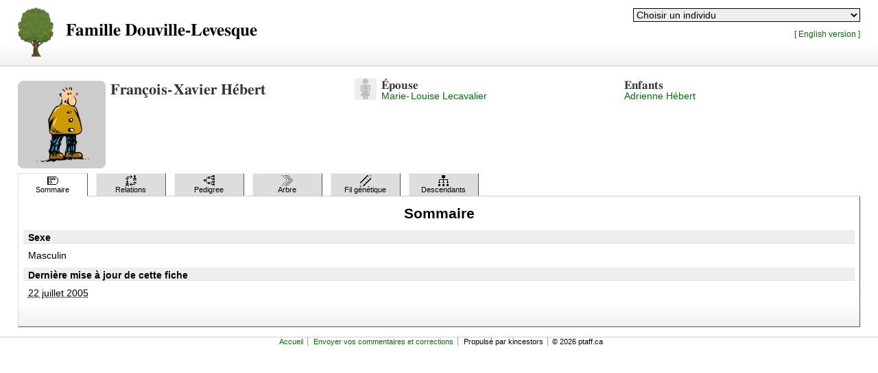

--- FILE ---
content_type: application/xhtml+xml; charset=UTF-8
request_url: https://ptaff.ca/gen/person/I0269/Fran%C3%A7ois-Xavier_H%C3%A9bert
body_size: 160814
content:
<?xml version="1.0" encoding="UTF-8"?>
<!DOCTYPE html PUBLIC "-//W3C//DTD XHTML 1.1//EN" "http://www.w3.org/TR/xhtml11/DTD/xhtml11.dtd">
<html xmlns="http://www.w3.org/1999/xhtml" xml:lang="fr">
	<head>
		<title>Sommaire de François-Xavier Hébert :: Famille Douville-Levesque</title>
		<meta http-equiv="Content-Language" content="fr" />
		<meta http-equiv="Content-Type" content="application/xhtml+xml; charset=UTF-8" />
		<meta http-equiv="Content-Style-Type" content="text/css" />
		<link rel="stylesheet" type="text/css" href="/gen/themes/default/style.css" />
		<script type="text/javascript" src="/gen/scripts.js"></script>
	</head>
	<body>
		<div id="page">
<div id="header"><div id="inside-header" class="clearfix"><div id="header-tools"><form id="people-select" action="/gen/" method="get" title="S&#233;lecteur d'individu"><div>
<select name="qp" id="people-select-select">
<option value="" selected="selected">Choisir un individu</option>
<optgroup label="? (15)"><option value="person/I0132/Benjamin_%3F" label="Benjamin">?, Benjamin</option><option value="person/I0136/Carole_%3F" label="Carole">?, Carole</option><option value="person/I0137/Caroline_%3F" label="Caroline">?, Caroline</option><option value="person/I0126/Catherine_%3F" label="Catherine">?, Catherine</option><option value="person/I0130/Catherine_%3F" label="Catherine">?, Catherine</option><option value="person/I1259/C%C3%A9cile_%3F" label="Cécile">?, Cécile</option><option value="person/I0094/Julien_%3F" label="Julien">?, Julien</option><option value="person/I0336/Leah_%3F" label="Leah (1911&#8211;1969)">?, Leah (1911&#8211;1969)</option><option value="person/I0131/Madeleine_%3F" label="Madeleine">?, Madeleine</option><option value="person/I0873/Marie_%3F" label="Marie">?, Marie</option><option value="person/I0124/Marie-Claude_%3F" label="Marie-Claude">?, Marie-Claude</option><option value="person/I0718/Octavie_%3F" label="Octavie">?, Octavie</option><option value="person/I0095/Patricia_%3F" label="Patricia">?, Patricia</option><option value="person/I0827/Perrine_%3F" label="Perrine">?, Perrine</option><option value="person/I0123/Rapha%C3%ABl_%3F" label="Raphaël">?, Raphaël</option></optgroup>
<optgroup label="Allard (2)"><option value="person/I0598/Benjamin_Allard" label="Benjamin">Allard, Benjamin</option><option value="person/I0596/Jean-Baptiste_Allard" label="Jean-Baptiste">Allard, Jean-Baptiste</option></optgroup>
<optgroup label="Ancelin (2)"><option value="person/I0784/Marie_Ancelin" label="Marie (1651&#8211;1729)">Ancelin, Marie (1651&#8211;1729)</option><option value="person/I0791/Ren%C3%A9_Ancelin" label="René (1614&#8211;1695)">Ancelin, René (1614&#8211;1695)</option></optgroup>
<optgroup label="Anctil (1)"><option value="person/I0918/Jean_Baptiste_Anctil" label="Jean Baptiste (1707&#8211;)">Anctil, Jean Baptiste (1707&#8211;)</option></optgroup>
<optgroup label="Arcand (1)"><option value="person/I1100/Johanne_Arcand" label="Johanne">Arcand, Johanne</option></optgroup>
<optgroup label="Archambault (3)"><option value="person/I0246/Edwidge_Archambault" label="Edwidge">Archambault, Edwidge</option><option value="person/I0615/Joseph_Archambault" label="Joseph">Archambault, Joseph</option><option value="person/I0602/Marie-Amable_Archambault" label="Marie-Amable">Archambault, Marie-Amable</option></optgroup>
<optgroup label="Archambeault (5)"><option value="person/I0616/Georgiana_Archambeault" label="Georgiana">Archambeault, Georgiana</option><option value="person/I0486/Laurent_Archambeault" label="Laurent">Archambeault, Laurent</option><option value="person/I0485/M%C3%A9lanie_Archambeault" label="Mélanie">Archambeault, Mélanie</option><option value="person/I0488/Ozina_Archambeault" label="Ozina">Archambeault, Ozina</option><option value="person/I0483/Roch_Archambeault" label="Roch">Archambeault, Roch</option></optgroup>
<optgroup label="Arsenault (1)"><option value="person/I0229/Nathalie_Arsenault" label="Nathalie">Arsenault, Nathalie</option></optgroup>
<optgroup label="Aubert (4)"><option value="person/I0810/Claude_Aubert" label="Claude (1614&#8211;1694)">Aubert, Claude (1614&#8211;1694)</option><option value="person/I0808/Felix_Aubert" label="Felix (1642&#8211;1690)">Aubert, Felix (1642&#8211;1690)</option><option value="person/I0812/Jacques_Aubert" label="Jacques">Aubert, Jacques</option><option value="person/I0797/Marie_Charlotte_Aubert" label="Marie Charlotte (1683&#8211;1765)">Aubert, Marie Charlotte (1683&#8211;1765)</option></optgroup>
<optgroup label="Aubry (2)"><option value="person/I0326/Gilbert_Aubry" label="Gilbert">Aubry, Gilbert</option><option value="person/I0327/Odette_Aubry" label="Odette">Aubry, Odette</option></optgroup>
<optgroup label="Aussant (4)"><option value="person/I0170/Caroline_Aussant" label="Caroline (1981&#8211;)">Aussant, Caroline (1981&#8211;)</option><option value="person/I0169/Julie_Aussant" label="Julie (1977&#8211;)">Aussant, Julie (1977&#8211;)</option><option value="person/I0167/Pierre_Aussant" label="Pierre">Aussant, Pierre</option><option value="person/I0168/S%C3%A9bastien_Aussant" label="Sébastien (1975&#8211;)">Aussant, Sébastien (1975&#8211;)</option></optgroup>
<optgroup label="Avrard (1)"><option value="person/I0859/Madeleine_Avrard" label="Madeleine">Avrard, Madeleine</option></optgroup>
<optgroup label="Aymard (2)"><option value="person/I0830/Jean_Aymard" label="Jean">Aymard, Jean</option><option value="person/I0821/Madeline_Barbe_Aymard" label="Madeline Barbe (1626&#8211;1708)">Aymard, Madeline Barbe (1626&#8211;1708)</option></optgroup>
<optgroup label="Banville (1)"><option value="person/I0677/Ad%C3%A8le_Banville" label="Adèle">Banville, Adèle</option></optgroup>
<optgroup label="Baribeau (1)"><option value="person/I0035/M%C3%A9lina_Baribeau" label="Mélina">Baribeau, Mélina</option></optgroup>
<optgroup label="Bastien (1)"><option value="person/I1090/Andr%C3%A9_Bastien" label="André">Bastien, André</option></optgroup>
<optgroup label="Beaudoin (1)"><option value="person/I0417/Julie_Beaudoin" label="Julie">Beaudoin, Julie</option></optgroup>
<optgroup label="Beaudry (2)"><option value="person/I0484/Marie-Flore_Beaudry" label="Marie-Flore">Beaudry, Marie-Flore</option><option value="person/I0422/Th%C3%A9r%C3%A8se_Aur%C3%A9lie_Beaudry" label="Thérèse Aurélie">Beaudry, Thérèse Aurélie</option></optgroup>
<optgroup label="Beaulieu (2)"><option value="person/I0374/Alma_Beaulieu" label="Alma (1900&#8211;2000)">Beaulieu, Alma (1900&#8211;2000)</option><option value="person/I1019/Francessa_Beaulieu" label="Francessa">Beaulieu, Francessa</option></optgroup>
<optgroup label="Beaulne (1)"><option value="person/I1239/Marguerite_Beaulne" label="Marguerite (1751&#8211;)">Beaulne, Marguerite (1751&#8211;)</option></optgroup>
<optgroup label="Bélanger (10)"><option value="person/I0841/C%C3%A9cile_B%C3%A9langer" label="Cécile">Bélanger, Cécile</option><option value="person/I0854/Fran%C3%A7ois_B%C3%A9langer" label="François">Bélanger, François</option><option value="person/I0852/Fran%C3%A7ois_B%C3%A9langer" label="François (1612&#8211;1687)">Bélanger, François (1612&#8211;1687)</option><option value="person/I0555/Gr%C3%A9goire_B%C3%A9langer" label="Grégoire (1888&#8211;1957)">Bélanger, Grégoire (1888&#8211;1957)</option><option value="person/I0493/Jacqueline_B%C3%A9langer" label="Jacqueline">Bélanger, Jacqueline</option><option value="person/I0850/Jean_Fran%C3%A7ois_B%C3%A9langer" label="Jean François">Bélanger, Jean François</option><option value="person/I0846/Jean_Fran%C3%A7ois_B%C3%A9langer" label="Jean François">Bélanger, Jean François</option><option value="person/I0848/Jean_Fran%C3%A7ois_B%C3%A9langer" label="Jean François (1675&#8211;)">Bélanger, Jean François (1675&#8211;)</option><option value="person/I0557/Madeleine_B%C3%A9langer" label="Madeleine (1924&#8211;)">Bélanger, Madeleine (1924&#8211;)</option><option value="person/I0556/Marcel_B%C3%A9langer" label="Marcel (1922&#8211;)">Bélanger, Marcel (1922&#8211;)</option></optgroup>
<optgroup label="Belleau (2)"><option value="person/I0868/Jean-Baptiste_Belleau" label="Jean-Baptiste">Belleau, Jean-Baptiste</option><option value="person/I0845/Marie_Josephte_Belleau" label="Marie Josephte">Belleau, Marie Josephte</option></optgroup>
<optgroup label="Belleau-dit-Larose (2)"><option value="person/I0870/Blaise_Belleau-dit-Larose" label="Blaise (1650&#8211;)">Belleau-dit-Larose, Blaise (1650&#8211;)</option><option value="person/I0872/Fran%C3%A7ois_Belleau-dit-Larose" label="François">Belleau-dit-Larose, François</option></optgroup>
<optgroup label="Berchmans (1)"><option value="person/I0477/L%C3%A9opold_Jean_Berchmans" label="Léopold Jean (1898&#8211;)">Berchmans, Léopold Jean (1898&#8211;)</option></optgroup>
<optgroup label="Bernier (2)"><option value="person/I0696/Alphonse_Bernier" label="Alphonse">Bernier, Alphonse</option><option value="person/I1207/Dollard_Bernier" label="Dollard">Bernier, Dollard</option></optgroup>
<optgroup label="Berthelet (3)"><option value="person/I1027/Arthur_Berthelet" label="Arthur">Berthelet, Arthur</option><option value="person/I1029/Louise_Berthelet" label="Louise">Berthelet, Louise</option><option value="person/I1028/Yvon_Berthelet" label="Yvon">Berthelet, Yvon</option></optgroup>
<optgroup label="Bertheome (1)"><option value="person/I0878/Pierre_Bertheome" label="Pierre">Bertheome, Pierre</option></optgroup>
<optgroup label="Berthiaume (2)"><option value="person/I0867/Catherine_Berthiaume" label="Catherine (1679&#8211;)">Berthiaume, Catherine (1679&#8211;)</option><option value="person/I0876/Jacques_Berthiaume" label="Jacques">Berthiaume, Jacques</option></optgroup>
<optgroup label="Bérubé (4)"><option value="person/I0915/Josephte-Marie_B%C3%A9rub%C3%A9" label="Josephte-Marie (1713&#8211;1777)">Bérubé, Josephte-Marie (1713&#8211;1777)</option><option value="person/I0911/Marie-Angelique_B%C3%A9rub%C3%A9" label="Marie-Angelique (1704&#8211;)">Bérubé, Marie-Angelique (1704&#8211;)</option><option value="person/I0884/Marie_Doroth%C3%A9e_B%C3%A9rub%C3%A9" label="Marie Dorothée (1728&#8211;1755)">Bérubé, Marie Dorothée (1728&#8211;1755)</option><option value="person/I0922/Pierre_B%C3%A9rub%C3%A9" label="Pierre (1726&#8211;)">Bérubé, Pierre (1726&#8211;)</option></optgroup>
<optgroup label="Bilodeau (6)"><option value="person/I0490/Antony_Bilodeau" label="Antony (2005&#8211;)">Bilodeau, Antony (2005&#8211;)</option><option value="person/I0489/J%C3%A9r%C3%A9my_Bilodeau" label="Jérémy (2003&#8211;)">Bilodeau, Jérémy (2003&#8211;)</option><option value="person/I1097/Johane_Bilodeau" label="Johane">Bilodeau, Johane</option><option value="person/I0073/Lionel_Bilodeau" label="Lionel (1944&#8211;2015)">Bilodeau, Lionel (1944&#8211;2015)</option><option value="person/I0074/Lynda_Bilodeau" label="Lynda (1970&#8211;)">Bilodeau, Lynda (1970&#8211;)</option><option value="person/I0075/St%C3%A9phane_Bilodeau" label="Stéphane (1973&#8211;)">Bilodeau, Stéphane (1973&#8211;)</option></optgroup>
<optgroup label="Bineau (1)"><option value="person/I0959/Marie_Bineau" label="Marie">Bineau, Marie</option></optgroup>
<optgroup label="Blanchet (7)"><option value="person/I0666/Fran%C3%A7oise_Blanchet" label="Françoise">Blanchet, Françoise</option><option value="person/I1008/Fran%C3%A7oise_Blanchet" label="Françoise (1694&#8211;)">Blanchet, Françoise (1694&#8211;)</option><option value="person/I0455/Gemma_Blanchet" label="Gemma">Blanchet, Gemma</option><option value="person/I1007/Jean_Blanchet" label="Jean (1685&#8211;)">Blanchet, Jean (1685&#8211;)</option><option value="person/I0980/No%C3%ABl_Blanchet" label="Noël">Blanchet, Noël</option><option value="person/I0979/Pierre_Blanchet" label="Pierre (1646&#8211;1709)">Blanchet, Pierre (1646&#8211;1709)</option><option value="person/I0834/Pierre_Guillaume_Blanchet" label="Pierre Guillaume (1674&#8211;1729)">Blanchet, Pierre Guillaume (1674&#8211;1729)</option></optgroup>
<optgroup label="Blier (1)"><option value="person/I0492/Adrien_Blier" label="Adrien (&#8211;2010)">Blier, Adrien (&#8211;2010)</option></optgroup>
<optgroup label="Blondin (1)"><option value="person/I0093/Daniel_Blondin" label="Daniel">Blondin, Daniel</option></optgroup>
<optgroup label="Bohémier (1)"><option value="person/I0296/Marie_Boh%C3%A9mier" label="Marie">Bohémier, Marie</option></optgroup>
<optgroup label="Boisclair (5)"><option value="person/I1217/Charles_Boisclair" label="Charles">Boisclair, Charles</option><option value="person/I1070/Daniel_Boisclair" label="Daniel (1955&#8211;)">Boisclair, Daniel (1955&#8211;)</option><option value="person/I1073/M%C3%A9lanie_Boisclair" label="Mélanie (1979&#8211;)">Boisclair, Mélanie (1979&#8211;)</option><option value="person/I1072/Nancy_Boisclair" label="Nancy (1979&#8211;)">Boisclair, Nancy (1979&#8211;)</option><option value="person/I1071/Patrick_Boisclair" label="Patrick (1977&#8211;)">Boisclair, Patrick (1977&#8211;)</option></optgroup>
<optgroup label="Bonhomme (2)"><option value="person/I0875/Catherine_Bonhomme" label="Catherine">Bonhomme, Catherine</option><option value="person/I0880/Nicolas_Bonhomme" label="Nicolas">Bonhomme, Nicolas</option></optgroup>
<optgroup label="Borduas (1)"><option value="person/I1271/Val%C3%A9rie_Borduas" label="Valérie (1989&#8211;)">Borduas, Valérie (1989&#8211;)</option></optgroup>
<optgroup label="Bouchard (2)"><option value="person/I1059/Louis_Bouchard" label="Louis">Bouchard, Louis</option><option value="person/I1060/Nathalie_Bouchard" label="Nathalie">Bouchard, Nathalie</option></optgroup>
<optgroup label="Boucher (2)"><option value="person/I0943/Joseph_Boucher" label="Joseph (1743&#8211;)">Boucher, Joseph (1743&#8211;)</option><option value="person/I0529/Mathilda_Boucher" label="Mathilda (1882&#8211;1969)">Boucher, Mathilda (1882&#8211;1969)</option></optgroup>
<optgroup label="Boudreau-Geaudeault (1)"><option value="person/I1195/Fran%C3%A7oise_Boudreau-Geaudeault" label="Françoise">Boudreau-Geaudeault, Françoise</option></optgroup>
<optgroup label="Boudreault (1)"><option value="person/I0637/Rose-Anne_Boudreault" label="Rose-Anne">Boudreault, Rose-Anne</option></optgroup>
<optgroup label="Bouliane (1)"><option value="person/I1168/Julie_Bouliane" label="Julie">Bouliane, Julie</option></optgroup>
<optgroup label="Bourdois (1)"><option value="person/I0759/Anne_Bourdois" label="Anne">Bourdois, Anne</option></optgroup>
<optgroup label="Bourguignon (1)"><option value="person/I0770/Barbe_Bourguignon" label="Barbe">Bourguignon, Barbe</option></optgroup>
<optgroup label="Breyer (1)"><option value="person/I1231/Marie-Desanges_Breyer" label="Marie-Desanges (1779&#8211;1874)">Breyer, Marie-Desanges (1779&#8211;1874)</option></optgroup>
<optgroup label="Brien (1)"><option value="person/I0233/Josephine_Brien" label="Josephine">Brien, Josephine</option></optgroup>
<optgroup label="Brien-Desrochers (3)"><option value="person/I0419/Arz%C3%A9lie_Brien-Desrochers" label="Arzélie">Brien-Desrochers, Arzélie</option><option value="person/I0418/Fr%C3%A9d%C3%A9ric_Brien-Desrochers" label="Frédéric">Brien-Desrochers, Frédéric</option><option value="person/I0467/Philom%C3%A8ne_Brien-Desrochers" label="Philomène">Brien-Desrochers, Philomène</option></optgroup>
<optgroup label="Brière (1)"><option value="person/I0825/Ren%C3%A9e_Bri%C3%A8re" label="Renée">Brière, Renée</option></optgroup>
<optgroup label="Brion (1)"><option value="person/I0877/Jacqueline_Brion" label="Jacqueline">Brion, Jacqueline</option></optgroup>
<optgroup label="Brouillette (1)"><option value="person/I0071/Ga%C3%A9tan_Brouillette" label="Gaétan (1955&#8211;)">Brouillette, Gaétan (1955&#8211;)</option></optgroup>
<optgroup label="Brun (1)"><option value="person/I0933/Ambroise_Brun" label="Ambroise">Brun, Ambroise</option></optgroup>
<optgroup label="Bureau (2)"><option value="person/I0960/Jacques_Bureau" label="Jacques">Bureau, Jacques</option><option value="person/I0829/Marie_Bureau" label="Marie">Bureau, Marie</option></optgroup>
<optgroup label="Cadot (1)"><option value="person/I0817/Jacqueline_Cadot" label="Jacqueline">Cadot, Jacqueline</option></optgroup>
<optgroup label="Cailly (1)"><option value="person/I0874/Pierre_Cailly" label="Pierre">Cailly, Pierre</option></optgroup>
<optgroup label="Cailly-dit-Calais (1)"><option value="person/I0869/H%C3%A9l%C3%A8ne_Cailly-dit-Calais" label="Hélène">Cailly-dit-Calais, Hélène</option></optgroup>
<optgroup label="Caluori (1)"><option value="person/I1052/Yolanda_Caluori" label="Yolanda">Caluori, Yolanda</option></optgroup>
<optgroup label="Carignan (2)"><option value="person/I1167/Sofia_Carignan" label="Sofia (2011&#8211;)">Carignan, Sofia (2011&#8211;)</option><option value="person/I1166/Steve_Carignan" label="Steve">Carignan, Steve</option></optgroup>
<optgroup label="Caron (6)"><option value="person/I1011/Aym%C3%A9e_Caron" label="Aymée (1656&#8211;1685)">Caron, Aymée (1656&#8211;1685)</option><option value="person/I1012/Jean_Caron" label="Jean (1641&#8211;1706)">Caron, Jean (1641&#8211;1706)</option><option value="person/I0839/Marie_Caron" label="Marie (&#8211;1660)">Caron, Marie (&#8211;1660)</option><option value="person/I1013/Pierre_Caron" label="Pierre (1654&#8211;)">Caron, Pierre (1654&#8211;)</option><option value="person/I1010/Robert_Caron" label="Robert (&#8211;1656)">Caron, Robert (&#8211;1656)</option><option value="person/I1014/Robert_Caron" label="Robert (1647&#8211;1714)">Caron, Robert (1647&#8211;1714)</option></optgroup>
<optgroup label="Carpentier (2)"><option value="person/I0610/Louis_Carpentier" label="Louis">Carpentier, Louis</option><option value="person/I0612/Napol%C3%A9on_Carpentier" label="Napoléon">Carpentier, Napoléon</option></optgroup>
<optgroup label="Castonguay (1)"><option value="person/I0185/Nicole_Castonguay" label="Nicole (1962&#8211;)">Castonguay, Nicole (1962&#8211;)</option></optgroup>
<optgroup label="Caumont (2)"><option value="person/I0804/Jean_Caumont" label="Jean">Caumont, Jean</option><option value="person/I0801/Marie_Caumont" label="Marie (1621&#8211;1660)">Caumont, Marie (1621&#8211;1660)</option></optgroup>
<optgroup label="Champoux (4)"><option value="person/I0241/Alfred_Champoux" label="Alfred">Champoux, Alfred</option><option value="person/I0430/Hormidas_Champoux" label="Hormidas">Champoux, Hormidas</option><option value="person/I0239/Hormidas_Champoux" label="Hormidas">Champoux, Hormidas</option><option value="person/I0432/Marie-Louise_Champoux" label="Marie-Louise">Champoux, Marie-Louise</option></optgroup>
<optgroup label="Chandonnet (1)"><option value="person/I0141/Madeleine_Chandonnet" label="Madeleine (1923&#8211;2013)">Chandonnet, Madeleine (1923&#8211;2013)</option></optgroup>
<optgroup label="Chapelier (1)"><option value="person/I0975/Fran%C3%A7oise_Chapelier" label="Françoise">Chapelier, Françoise</option></optgroup>
<optgroup label="Charbonneau (3)"><option value="person/I0597/Cl%C3%A9mence_Charbonneau" label="Clémence">Charbonneau, Clémence</option><option value="person/I0589/Genevi%C3%A8ve_Charbonneau" label="Geneviève">Charbonneau, Geneviève</option><option value="person/I0080/Luce_Charbonneau" label="Luce (1959&#8211;)">Charbonneau, Luce (1959&#8211;)</option></optgroup>
<optgroup label="Chartrand (14)"><option value="person/I1247/Albert_Chartrand" label="Albert">Chartrand, Albert</option><option value="person/I0359/Andr%C3%A9_Chartrand" label="André (1934&#8211;2000)">Chartrand, André (1934&#8211;2000)</option><option value="person/I0360/Ang%C3%A8le_Chartrand" label="Angèle (1937&#8211;2000)">Chartrand, Angèle (1937&#8211;2000)</option><option value="person/I1253/Charle_Chartrand" label="Charle">Chartrand, Charle</option><option value="person/I0227/Clara_Chartrand" label="Clara">Chartrand, Clara</option><option value="person/I0358/Colette_Chartrand" label="Colette (1933&#8211;1983)">Chartrand, Colette (1933&#8211;1983)</option><option value="person/I0322/France_Chartrand" label="France (1949&#8211;)">Chartrand, France (1949&#8211;)</option><option value="person/I1249/Henri_Chartrand" label="Henri">Chartrand, Henri</option><option value="person/I1251/Jean-Baptiste_Chartrand" label="Jean-Baptiste">Chartrand, Jean-Baptiste</option><option value="person/I0321/Jean-Paul_Chartrand" label="Jean-Paul (1914&#8211;1962)">Chartrand, Jean-Paul (1914&#8211;1962)</option><option value="person/I0323/Lucien_Chartrand" label="Lucien (1935&#8211;2003)">Chartrand, Lucien (1935&#8211;2003)</option><option value="person/I0362/Marcelle_Chartrand" label="Marcelle (1946&#8211;)">Chartrand, Marcelle (1946&#8211;)</option><option value="person/I0363/Michel_Chartrand" label="Michel (1948&#8211;)">Chartrand, Michel (1948&#8211;)</option><option value="person/I0361/Pierrette_Chartrand" label="Pierrette (1938&#8211;)">Chartrand, Pierrette (1938&#8211;)</option></optgroup>
<optgroup label="Chaussé (1)"><option value="person/I0632/Gilles_Chauss%C3%A9" label="Gilles">Chaussé, Gilles</option></optgroup>
<optgroup label="Chauveau (1)"><option value="person/I0413/Jack_Chauveau" label="Jack">Chauveau, Jack</option></optgroup>
<optgroup label="Chevalier (5)"><option value="person/I0251/Albina_Chevalier" label="Albina">Chevalier, Albina</option><option value="person/I0806/Jacques-Alexandre_Chevalier" label="Jacques-Alexandre">Chevalier, Jacques-Alexandre</option><option value="person/I0799/Jeanne_Marguerite_Chevalier" label="Jeanne Marguerite (1645&#8211;1716)">Chevalier, Jeanne Marguerite (1645&#8211;1716)</option><option value="person/I0232/Joseph_Chevalier" label="Joseph">Chevalier, Joseph</option><option value="person/I0019/M.-Azanna_Chevalier" label="M.-Azanna (1862&#8211;1897)">Chevalier, M.-Azanna (1862&#8211;1897)</option></optgroup>
<optgroup label="Chicoine (1)"><option value="person/I1124/Karine_Chicoine" label="Karine (1975&#8211;)">Chicoine, Karine (1975&#8211;)</option></optgroup>
<optgroup label="Chicoine Dugas (1)"><option value="person/I1125/Damien_Chicoine_Dugas" label="Damien (1999&#8211;)">Chicoine Dugas, Damien (1999&#8211;)</option></optgroup>
<optgroup label="Chicoine Perreault (3)"><option value="person/I1177/Elsie_Chicoine_Perreault" label="Elsie (2007&#8211;)">Chicoine Perreault, Elsie (2007&#8211;)</option><option value="person/I1126/Louis_Chicoine_Perreault" label="Louis (2007&#8211;)">Chicoine Perreault, Louis (2007&#8211;)</option><option value="person/I1178/Nathan_Chicoine_Perreault" label="Nathan (2006&#8211;)">Chicoine Perreault, Nathan (2006&#8211;)</option></optgroup>
<optgroup label="Cho (1)"><option value="person/I0645/Ohk_S._Cho" label="Ohk S.">Cho, Ohk S.</option></optgroup>
<optgroup label="Choret (4)"><option value="person/I0815/Fran%C3%A7oise_Charlotte_Choret" label="Françoise Charlotte (1679&#8211;1755)">Choret, Françoise Charlotte (1679&#8211;1755)</option><option value="person/I0965/Joseph_Choret" label="Joseph (1650&#8211;1684)">Choret, Joseph (1650&#8211;1684)</option><option value="person/I0967/Mathieu_Choret" label="Mathieu">Choret, Mathieu</option><option value="person/I0966/Mathieu_Choret" label="Mathieu (&#8211;1664)">Choret, Mathieu (&#8211;1664)</option></optgroup>
<optgroup label="Claveau (2)"><option value="person/I0683/Ad%C3%A8le_Claveau" label="Adèle">Claveau, Adèle</option><option value="person/I0679/Georgina_Claveau" label="Georgina">Claveau, Georgina</option></optgroup>
<optgroup label="Cloutier (8)"><option value="person/I0826/Denis_Cloutier" label="Denis">Cloutier, Denis</option><option value="person/I0862/Jean_Cloutier" label="Jean (1620&#8211;1690)">Cloutier, Jean (1620&#8211;1690)</option><option value="person/I0667/Louise_Cloutier" label="Louise (1676&#8211;)">Cloutier, Louise (1676&#8211;)</option><option value="person/I0849/Marie_Cloutier" label="Marie">Cloutier, Marie</option><option value="person/I0820/Ren%C3%A9_Cloutier" label="René">Cloutier, René</option><option value="person/I0729/Xaintes_Cloutier" label="Xaintes">Cloutier, Xaintes</option><option value="person/I0824/Zacharie_Cloutier" label="Zacharie (1590&#8211;1677)">Cloutier, Zacharie (1590&#8211;1677)</option><option value="person/I0822/Zacharie_Cloutier" label="Zacharie (1617&#8211;)">Cloutier, Zacharie (1617&#8211;)</option></optgroup>
<optgroup label="Coiteux (1)"><option value="person/I0391/Madeleine_Coiteux" label="Madeleine">Coiteux, Madeleine</option></optgroup>
<optgroup label="Collin (2)"><option value="person/I0389/Rose_Collin" label="Rose">Collin, Rose</option><option value="person/I0706/Sophie_Collin" label="Sophie">Collin, Sophie</option></optgroup>
<optgroup label="Cormier (1)"><option value="person/I0703/Louis_Joseph_Cormier" label="Louis Joseph (1885&#8211;1954)">Cormier, Louis Joseph (1885&#8211;1954)</option></optgroup>
<optgroup label="Côté (5)"><option value="person/I0081/Francine_C%C3%B4t%C3%A9" label="Francine (1941&#8211;)">Côté, Francine (1941&#8211;)</option><option value="person/I0963/Jean_C%C3%B4t%C3%A9" label="Jean (1613&#8211;1661)">Côté, Jean (1613&#8211;1661)</option><option value="person/I0962/Jean-Baptiste_C%C3%B4t%C3%A9" label="Jean-Baptiste (1644&#8211;)">Côté, Jean-Baptiste (1644&#8211;)</option><option value="person/I0816/Jean-Baptiste_C%C3%B4t%C3%A9" label="Jean-Baptiste (1670&#8211;)">Côté, Jean-Baptiste (1670&#8211;)</option><option value="person/I0793/Marie_C%C3%B4t%C3%A9" label="Marie">Côté, Marie</option></optgroup>
<optgroup label="Couillard (1)"><option value="person/I0996/Guillaume_Couillard" label="Guillaume">Couillard, Guillaume</option></optgroup>
<optgroup label="Courteau (1)"><option value="person/I0344/St%C3%A9phanie_Courteau" label="Stéphanie">Courteau, Stéphanie</option></optgroup>
<optgroup label="Cousineau (1)"><option value="person/I0393/Marie-Louise_Cousineau" label="Marie-Louise">Cousineau, Marie-Louise</option></optgroup>
<optgroup label="Couture (4)"><option value="person/I0953/Anne_Couture" label="Anne (1652&#8211;1684)">Couture, Anne (1652&#8211;1684)</option><option value="person/I0294/Elisabeth_Couture" label="Elisabeth">Couture, Elisabeth</option><option value="person/I0955/Guillaume_Couture" label="Guillaume">Couture, Guillaume</option><option value="person/I0954/Guillaume_Couture" label="Guillaume (1607&#8211;1701)">Couture, Guillaume (1607&#8211;1701)</option></optgroup>
<optgroup label="Couturier (1)"><option value="person/I0088/Chantal_Couturier" label="Chantal (1965&#8211;)">Couturier, Chantal (1965&#8211;)</option></optgroup>
<optgroup label="Crevet (2)"><option value="person/I1009/Marie_Crevet" label="Marie (&#8211;1695)">Crevet, Marie (&#8211;1695)</option><option value="person/I1016/Pierre_Crevet" label="Pierre">Crevet, Pierre</option></optgroup>
<optgroup label="Crevier (3)"><option value="person/I0498/Jean-Guy_Crevier" label="Jean-Guy">Crevier, Jean-Guy</option><option value="person/I0871/Marguerite_Crevier" label="Marguerite">Crevier, Marguerite</option><option value="person/I0397/Marguerite_Crevier" label="Marguerite">Crevier, Marguerite</option></optgroup>
<optgroup label="Croisetière (3)"><option value="person/I0191/%C3%89mile_Croiseti%C3%A8re" label="Émile (1997&#8211;)">Croisetière, Émile (1997&#8211;)</option><option value="person/I0189/Fernand_Croiseti%C3%A8re" label="Fernand (1964&#8211;)">Croisetière, Fernand (1964&#8211;)</option><option value="person/I0190/Justine_Croiseti%C3%A8re" label="Justine (1997&#8211;)">Croisetière, Justine (1997&#8211;)</option></optgroup>
<optgroup label="Curtis (2)"><option value="person/I0650/James_Curtis" label="James">Curtis, James</option><option value="person/I0652/Margaret-Mary_Curtis" label="Margaret-Mary">Curtis, Margaret-Mary</option></optgroup>
<optgroup label="Cusson (1)"><option value="person/I1234/Jean-Baptiste_Cusson" label="Jean-Baptiste (1762&#8211;1830)">Cusson, Jean-Baptiste (1762&#8211;1830)</option></optgroup>
<optgroup label="Daragon (2)"><option value="person/I1238/Francois-Amable_Daragon" label="Francois-Amable (1762&#8211;)">Daragon, Francois-Amable (1762&#8211;)</option><option value="person/I1236/Marguerite_Daragon" label="Marguerite (1814&#8211;1889)">Daragon, Marguerite (1814&#8211;1889)</option></optgroup>
<optgroup label="Daragon-dit-Lafrance (1)"><option value="person/I1232/Francois_Daragon-dit-Lafrance" label="Francois (1791&#8211;)">Daragon-dit-Lafrance, Francois (1791&#8211;)</option></optgroup>
<optgroup label="D'Auteuil (1)"><option value="person/I0888/Elizabeth_D%27Auteuil" label="Elizabeth (1792&#8211;)">D'Auteuil, Elizabeth (1792&#8211;)</option></optgroup>
<optgroup label="David (1)"><option value="person/I0001/Annabelle_David" label="Annabelle (1969&#8211;)">David, Annabelle (1969&#8211;)</option></optgroup>
<optgroup label="Decelles (1)"><option value="person/I0701/Marie_Yvonne_Decelles" label="Marie Yvonne">Decelles, Marie Yvonne</option></optgroup>
<optgroup label="Defoy (1)"><option value="person/I0593/Ang%C3%A9lique_Defoy" label="Angélique">Defoy, Angélique</option></optgroup>
<optgroup label="Deguire (17)"><option value="person/I0077/Alain_Deguire" label="Alain (1959&#8211;)">Deguire, Alain (1959&#8211;)</option><option value="person/I0078/Beno%C3%AEt_Deguire" label="Benoît (1961&#8211;)">Deguire, Benoît (1961&#8211;)</option><option value="person/I0388/Fran%C3%A7ois_Deguire" label="François (1670&#8211;)">Deguire, François (1670&#8211;)</option><option value="person/I0086/Fran%C3%A7ois-Pierre_Deguire" label="François-Pierre (1991&#8211;)">Deguire, François-Pierre (1991&#8211;)</option><option value="person/I0398/Henri_Deguire" label="Henri (1831&#8211;)">Deguire, Henri (1831&#8211;)</option><option value="person/I0400/Henri_Deguire" label="Henri (1856&#8211;)">Deguire, Henri (1856&#8211;)</option><option value="person/I0396/Henry_Deguire" label="Henry (1800&#8211;)">Deguire, Henry (1800&#8211;)</option><option value="person/I0407/Jacqueline_Deguire" label="Jacqueline (1938&#8211;)">Deguire, Jacqueline (1938&#8211;)</option><option value="person/I0390/Jean_Deguire" label="Jean (1710&#8211;)">Deguire, Jean (1710&#8211;)</option><option value="person/I0079/Jocelyne_Deguire" label="Jocelyne (1964&#8211;)">Deguire, Jocelyne (1964&#8211;)</option><option value="person/I0392/Louis_Deguire" label="Louis (1734&#8211;)">Deguire, Louis (1734&#8211;)</option><option value="person/I0394/Louis_Deguire" label="Louis (1760&#8211;)">Deguire, Louis (1760&#8211;)</option><option value="person/I0087/Marc-Andr%C3%A9_Deguire" label="Marc-André (1987&#8211;)">Deguire, Marc-André (1987&#8211;)</option><option value="person/I0402/Ovide_Deguire" label="Ovide (1874&#8211;1949)">Deguire, Ovide (1874&#8211;1949)</option><option value="person/I0404/Ovide_Deguire" label="Ovide (1898&#8211;)">Deguire, Ovide (1898&#8211;)</option><option value="person/I0076/R%C3%A9al_Deguire" label="Réal (1933&#8211;)">Deguire, Réal (1933&#8211;)</option><option value="person/I0406/Reine_Aim%C3%A9e_Deguire" label="Reine Aimée (1932&#8211;)">Deguire, Reine Aimée (1932&#8211;)</option></optgroup>
<optgroup label="Delorme (2)"><option value="person/I0608/Pierre_Th%C3%A9ophile_Delorme" label="Pierre Théophile (1865&#8211;1945)">Delorme, Pierre Théophile (1865&#8211;1945)</option><option value="person/I0606/S%C3%A9raphin_Delorme" label="Séraphin">Delorme, Séraphin</option></optgroup>
<optgroup label="Demers (2)"><option value="person/I1230/Antoine_Demers" label="Antoine (1775&#8211;1854)">Demers, Antoine (1775&#8211;1854)</option><option value="person/I1215/Marie-Louise_Demers" label="Marie-Louise (1823&#8211;1910)">Demers, Marie-Louise (1823&#8211;1910)</option></optgroup>
<optgroup label="Denicolai (2)"><option value="person/I0259/Caroline_Carmen_Denicolai" label="Caroline Carmen">Denicolai, Caroline Carmen</option><option value="person/I0257/Rom%C3%A9o_Denicolai" label="Roméo">Denicolai, Roméo</option></optgroup>
<optgroup label="Denis (2)"><option value="person/I0263/Jacques_Denis" label="Jacques">Denis, Jacques</option><option value="person/I0261/Philippe_Denis" label="Philippe">Denis, Philippe</option></optgroup>
<optgroup label="Depot (1)"><option value="person/I1159/Raymonde_Depot" label="Raymonde">Depot, Raymonde</option></optgroup>
<optgroup label="Desbiens (1)"><option value="person/I0694/Luke_Desbiens" label="Luke">Desbiens, Luke</option></optgroup>
<optgroup label="Desjardins (1)"><option value="person/I0107/Monique_Desjardins" label="Monique (1943&#8211;)">Desjardins, Monique (1943&#8211;)</option></optgroup>
<optgroup label="Deslongchamps (1)"><option value="person/I0427/Osite_Deslongchamps" label="Osite">Deslongchamps, Osite</option></optgroup>
<optgroup label="Desnoyers (1)"><option value="person/I0364/Laurette_Desnoyers" label="Laurette (1911&#8211;1964)">Desnoyers, Laurette (1911&#8211;1964)</option></optgroup>
<optgroup label="Desormiers (2)"><option value="person/I0592/Amable_Desormiers" label="Amable">Desormiers, Amable</option><option value="person/I0594/Joseph_Desormiers" label="Joseph">Desormiers, Joseph</option></optgroup>
<optgroup label="Desormiers-dit-Cusson (1)"><option value="person/I1233/Marie-Louise_Desormiers-dit-Cusson" label="Marie-Louise (1784&#8211;1875)">Desormiers-dit-Cusson, Marie-Louise (1784&#8211;1875)</option></optgroup>
<optgroup label="DesPortes (1)"><option value="person/I1000/Pierre_DesPortes" label="Pierre (&#8211;1629)">DesPortes, Pierre (&#8211;1629)</option></optgroup>
<optgroup label="Desportes (1)"><option value="person/I0987/Fran%C3%A7oise_H%C3%A9l%C3%A8ne_Desportes" label="Françoise Hélène (1620&#8211;1675)">Desportes, Françoise Hélène (1620&#8211;1675)</option></optgroup>
<optgroup label="Després (1)"><option value="person/I0621/L%C3%A9ocadie_Despr%C3%A9s" label="Léocadie">Després, Léocadie</option></optgroup>
<optgroup label="Desrochers (1)"><option value="person/I0494/R%C3%A9jeanne_Desrochers" label="Réjeanne">Desrochers, Réjeanne</option></optgroup>
<optgroup label="Desroches (2)"><option value="person/I1240/Jean-Baptiste_Desroches" label="Jean-Baptiste (1795&#8211;)">Desroches, Jean-Baptiste (1795&#8211;)</option><option value="person/I1213/Zoe_Desroches" label="Zoe (1821&#8211;)">Desroches, Zoe (1821&#8211;)</option></optgroup>
<optgroup label="Desrosiers (2)"><option value="person/I0431/Alphonsine_Desrosiers" label="Alphonsine">Desrosiers, Alphonsine</option><option value="person/I0240/Alphonsine_Desrosiers" label="Alphonsine">Desrosiers, Alphonsine</option></optgroup>
<optgroup label="Dessureault (1)"><option value="person/I0092/Edgar_Dessureault" label="Edgar (&#8211;1979)">Dessureault, Edgar (&#8211;1979)</option></optgroup>
<optgroup label="deSuronne (1)"><option value="person/I1017/Ren%C3%A9e_deSuronne" label="Renée (&#8211;1677)">deSuronne, Renée (&#8211;1677)</option></optgroup>
<optgroup label="Dion-Guyon (1)"><option value="person/I0856/Jean_Dion-Guyon" label="Jean (1592&#8211;1663)">Dion-Guyon, Jean (1592&#8211;1663)</option></optgroup>
<optgroup label="Dionne (3)"><option value="person/I0894/Diane_Dionne" label="Diane (1900&#8211;)">Dionne, Diane (1900&#8211;)</option><option value="person/I0843/Marie-Anne_Dionne" label="Marie-Anne">Dionne, Marie-Anne</option><option value="person/I0907/Marie-Anne_Dionne" label="Marie-Anne (1721&#8211;)">Dionne, Marie-Anne (1721&#8211;)</option></optgroup>
<optgroup label="D'Orange (2)"><option value="person/I0768/Barbe_D%27Orange" label="Barbe (1651&#8211;1717)">D'Orange, Barbe (1651&#8211;1717)</option><option value="person/I0773/Pantaleon_D%27Orange" label="Pantaleon">D'Orange, Pantaleon</option></optgroup>
<optgroup label="Douray (1)"><option value="person/I0235/Judith_Douray" label="Judith">Douray, Judith</option></optgroup>
<optgroup label="Douville (114)"><option value="person/I1279/Abigael_Douville" label="Abigael (1999&#8211;)">Douville, Abigael (1999&#8211;)</option><option value="person/I1173/Alain_Douville" label="Alain (1961&#8211;)">Douville, Alain (1961&#8211;)</option><option value="person/I1283/Alexis_Douville" label="Alexis (2009&#8211;)">Douville, Alexis (2009&#8211;)</option><option value="person/I0213/Alfred_Douville" label="Alfred (1891&#8211;1962)">Douville, Alfred (1891&#8211;1962)</option><option value="person/I0538/Andr%C3%A9_Douville" label="André (1921&#8211;)">Douville, André (1921&#8211;)</option><option value="person/I0184/Andr%C3%A9_Jacques_Douville" label="André Jacques (1959&#8211;)">Douville, André Jacques (1959&#8211;)</option><option value="person/I0188/Anne_H%C3%A9l%C3%A8ne_Douville" label="Anne Hélène (1960&#8211;)">Douville, Anne Hélène (1960&#8211;)</option><option value="person/I0554/Anselme_Douville" label="Anselme (1931&#8211;)">Douville, Anselme (1931&#8211;)</option><option value="person/I0214/Antonio_Douville" label="Antonio (1895&#8211;1962)">Douville, Antonio (1895&#8211;1962)</option><option value="person/I0006/Armand_Douville" label="Armand (1913&#8211;1967)">Douville, Armand (1913&#8211;1967)</option><option value="person/I0216/Aur%C3%A9e_Douville" label="Aurée (1890&#8211;1936)">Douville, Aurée (1890&#8211;1936)</option><option value="person/I0211/B%C3%A9atrice_Douville" label="Béatrice (1893&#8211;1995)">Douville, Béatrice (1893&#8211;1995)</option><option value="person/I1281/Benjamin_Douville" label="Benjamin (2002&#8211;)">Douville, Benjamin (2002&#8211;)</option><option value="person/I0192/Beno%C3%AEt_Andr%C3%A9_Douville" label="Benoît André (1964&#8211;)">Douville, Benoît André (1964&#8211;)</option><option value="person/I0546/Bibiane_Douville" label="Bibiane (1927&#8211;)">Douville, Bibiane (1927&#8211;)</option><option value="person/I0215/Blanche_Douville" label="Blanche (1894&#8211;1945)">Douville, Blanche (1894&#8211;1945)</option><option value="person/I0526/Candide_Douville" label="Candide (1928&#8211;1988)">Douville, Candide (1928&#8211;1988)</option><option value="person/I0101/Carole_Douville" label="Carole (1955&#8211;)">Douville, Carole (1955&#8211;)</option><option value="person/I1141/Casmir_Douville" label="Casmir">Douville, Casmir</option><option value="person/I0010/Claudette_Douville" label="Claudette (1947&#8211;2002)">Douville, Claudette (1947&#8211;2002)</option><option value="person/I0219/Damasse_Douville" label="Damasse">Douville, Damasse</option><option value="person/I0125/Daniel_Douville" label="Daniel (1949&#8211;)">Douville, Daniel (1949&#8211;)</option><option value="person/I1130/Danielle_Douville" label="Danielle (1960&#8211;2011)">Douville, Danielle (1960&#8211;2011)</option><option value="person/I0569/Denis_Douville" label="Denis (1927&#8211;1987)">Douville, Denis (1927&#8211;1987)</option><option value="person/I0209/Donat_Douville" label="Donat (1882&#8211;1953)">Douville, Donat (1882&#8211;1953)</option><option value="person/I0530/Eddy_Douville" label="Eddy (1909&#8211;1967)">Douville, Eddy (1909&#8211;1967)</option><option value="person/I0527/%C3%89liz%C3%A9e_Douville" label="Élizée (1930&#8211;1937)">Douville, Élizée (1930&#8211;1937)</option><option value="person/I0176/%C3%89loi_Guy_Douville" label="Éloi Guy (1970&#8211;)">Douville, Éloi Guy (1970&#8211;)</option><option value="person/I0144/%C3%89ric_Douville" label="Éric (1985&#8211;)">Douville, Éric (1985&#8211;)</option><option value="person/I0533/Fernando_Douville" label="Fernando (1913&#8211;1996)">Douville, Fernando (1913&#8211;1996)</option><option value="person/I0005/France_Douville" label="France (1950&#8211;2022)">Douville, France (1950&#8211;2022)</option><option value="person/I1143/Fran%C3%A7ois_Douville" label="François">Douville, François</option><option value="person/I0524/Fran%C3%A7oise_Douville" label="Françoise (1925&#8211;1980)">Douville, Françoise (1925&#8211;1980)</option><option value="person/I1278/Fr%C3%A9d%C3%A9rick_Douville" label="Frédérick (1997&#8211;)">Douville, Frédérick (1997&#8211;)</option><option value="person/I0534/Gaston_Douville" label="Gaston (1914&#8211;1999)">Douville, Gaston (1914&#8211;1999)</option><option value="person/I0547/Genevi%C3%A8ve_Douville" label="Geneviève (1930&#8211;)">Douville, Geneviève (1930&#8211;)</option><option value="person/I0537/G%C3%A9rard_Douville" label="Gérard (1919&#8211;2002)">Douville, Gérard (1919&#8211;2002)</option><option value="person/I0573/Germain_Douville" label="Germain (1932&#8211;)">Douville, Germain (1932&#8211;)</option><option value="person/I0540/Gertrude_Douville" label="Gertrude (1925&#8211;)">Douville, Gertrude (1925&#8211;)</option><option value="person/I1142/Gilbert_Douville" label="Gilbert">Douville, Gilbert</option><option value="person/I0567/Herv%C3%A9_Douville" label="Hervé (1923&#8211;1932)">Douville, Hervé (1923&#8211;1932)</option><option value="person/I0121/Jean-Claude_Douville" label="Jean-Claude (1948&#8211;)">Douville, Jean-Claude (1948&#8211;)</option><option value="person/I0031/Jean-Louis_Marie_Douville" label="Jean-Louis Marie (1924&#8211;1981)">Douville, Jean-Louis Marie (1924&#8211;1981)</option><option value="person/I0571/Jeanne-Aim%C3%A9e_Douville" label="Jeanne-Aimée (1930&#8211;)">Douville, Jeanne-Aimée (1930&#8211;)</option><option value="person/I0028/Jeanne_D%27Arc_Rita_Blanche_Douville" label="Jeanne D'Arc Rita Blanche (1920&#8211;)">Douville, Jeanne D'Arc Rita Blanche (1920&#8211;)</option><option value="person/I0535/Jean-Paul_Douville" label="Jean-Paul (1916&#8211;1999)">Douville, Jean-Paul (1916&#8211;1999)</option><option value="person/I0151/Jo-Anne_Douville" label="Jo-Anne (1963&#8211;)">Douville, Jo-Anne (1963&#8211;)</option><option value="person/I0186/Jos%C3%A9e_Douville" label="Josée (1988&#8211;)">Douville, Josée (1988&#8211;)</option><option value="person/I0543/Joseph_Douville" label="Joseph (1915&#8211;1993)">Douville, Joseph (1915&#8211;1993)</option><option value="person/I0030/Joseph-Antoine_Gratien_Douville" label="Joseph-Antoine Gratien (1921&#8211;1989)">Douville, Joseph-Antoine Gratien (1921&#8211;1989)</option><option value="person/I0033/Joseph_Fabien_%C3%89loi_Douville" label="Joseph Fabien Éloi (1928&#8211;2004)">Douville, Joseph Fabien Éloi (1928&#8211;2004)</option><option value="person/I0026/Joseph-No%C3%ABl_Lucien_Douville" label="Joseph-Noël Lucien (1918&#8211;1992)">Douville, Joseph-Noël Lucien (1918&#8211;1992)</option><option value="person/I0187/K%C3%A9vin_Douville" label="Kévin (1990&#8211;)">Douville, Kévin (1990&#8211;)</option><option value="person/I0570/Laurence_Douville" label="Laurence (1929&#8211;)">Douville, Laurence (1929&#8211;)</option><option value="person/I0194/Laurence_Douville" label="Laurence (1995&#8211;)">Douville, Laurence (1995&#8211;)</option><option value="person/I0539/L%C3%A9o_Douville" label="Léo (1923&#8211;)">Douville, Léo (1923&#8211;)</option><option value="person/I0568/L%C3%A9onard_Douville" label="Léonard (1925&#8211;1987)">Douville, Léonard (1925&#8211;1987)</option><option value="person/I0212/Lorenzo_Douville" label="Lorenzo (1887&#8211;1978)">Douville, Lorenzo (1887&#8211;1978)</option><option value="person/I0572/Louise_Douville" label="Louise (1931&#8211;2010)">Douville, Louise (1931&#8211;2010)</option><option value="person/I0133/Luc_Douville" label="Luc (1950&#8211;)">Douville, Luc (1950&#8211;)</option><option value="person/I0127/Luciano_Douville" label="Luciano">Douville, Luciano</option><option value="person/I0218/Lucienne_Douville" label="Lucienne (1900&#8211;1997)">Douville, Lucienne (1900&#8211;1997)</option><option value="person/I0152/Manon_Douville" label="Manon (1965&#8211;2013)">Douville, Manon (1965&#8211;2013)</option><option value="person/I1176/Manon_Douville" label="Manon (1966&#8211;)">Douville, Manon (1966&#8211;)</option><option value="person/I0566/Marc_Douville" label="Marc (1921&#8211;1987)">Douville, Marc (1921&#8211;1987)</option><option value="person/I0138/Marc_Douville" label="Marc (1954&#8211;)">Douville, Marc (1954&#8211;)</option><option value="person/I1144/Marcelline_Douville" label="Marcelline">Douville, Marcelline</option><option value="person/I0177/Marcel_Marc_Douville" label="Marcel Marc (1974&#8211;)">Douville, Marcel Marc (1974&#8211;)</option><option value="person/I0536/Marguerite_Douville" label="Marguerite (1917&#8211;1926)">Douville, Marguerite (1917&#8211;1926)</option><option value="person/I0195/Marianne_Douville" label="Marianne (1998&#8211;)">Douville, Marianne (1998&#8211;)</option><option value="person/I1261/Marie_Douville" label="Marie">Douville, Marie</option><option value="person/I0544/Marie_Douville" label="Marie (1916&#8211;1981)">Douville, Marie (1916&#8211;1981)</option><option value="person/I0025/Marie-Claire_Germaine_Douville" label="Marie-Claire Germaine (1914&#8211;2008)">Douville, Marie-Claire Germaine (1914&#8211;2008)</option><option value="person/I0180/Marie_Denise_C%C3%A9line_Douville" label="Marie Denise Céline (1956&#8211;)">Douville, Marie Denise Céline (1956&#8211;)</option><option value="person/I0027/Marie_Gilberte_Th%C3%A9r%C3%A9sa_Douville" label="Marie Gilberte Thérésa (1915&#8211;1916)">Douville, Marie Gilberte Thérésa (1915&#8211;1916)</option><option value="person/I0178/Marie-Jeanne_Douville" label="Marie-Jeanne (1924&#8211;1924)">Douville, Marie-Jeanne (1924&#8211;1924)</option><option value="person/I0029/Marie-Louise_Gis%C3%A8le_Lorette_Douville" label="Marie-Louise Gisèle Lorette (1923&#8211;2005)">Douville, Marie-Louise Gisèle Lorette (1923&#8211;2005)</option><option value="person/I0032/Marie_Monique_Carmelle_Douville" label="Marie Monique Carmelle (1929&#8211;2012)">Douville, Marie Monique Carmelle (1929&#8211;2012)</option><option value="person/I0139/Marie_Stella_Douville" label="Marie Stella (1917&#8211;2021)">Douville, Marie Stella (1917&#8211;2021)</option><option value="person/I0523/Mariette_Douville" label="Mariette (1923&#8211;1993)">Douville, Mariette (1923&#8211;1993)</option><option value="person/I1137/Marilou_Douville" label="Marilou (2004&#8211;)">Douville, Marilou (2004&#8211;)</option><option value="person/I1131/Martin_Douville" label="Martin (1967&#8211;)">Douville, Martin (1967&#8211;)</option><option value="person/I1282/Myriam_Douville" label="Myriam (2008&#8211;)">Douville, Myriam (2008&#8211;)</option><option value="person/I0118/Nicole_Douville" label="Nicole (1946&#8211;)">Douville, Nicole (1946&#8211;)</option><option value="person/I0147/No%C3%ABlla_Douville" label="Noëlla (1959&#8211;)">Douville, Noëlla (1959&#8211;)</option><option value="person/I0210/Patrick_Douville" label="Patrick (1883&#8211;1960)">Douville, Patrick (1883&#8211;1960)</option><option value="person/I0525/Paul-%C3%89mile_Douville" label="Paul-Émile (1926&#8211;1979)">Douville, Paul-Émile (1926&#8211;1979)</option><option value="person/I0036/Philias_Douville" label="Philias (1849&#8211;1929)">Douville, Philias (1849&#8211;1929)</option><option value="person/I1145/Pierre_Douville" label="Pierre">Douville, Pierre</option><option value="person/I0128/Pierre_Douville" label="Pierre (1954&#8211;)">Douville, Pierre (1954&#8211;)</option><option value="person/I1280/Pierre-Alexandre_Douville" label="Pierre-Alexandre (2000&#8211;)">Douville, Pierre-Alexandre (2000&#8211;)</option><option value="person/I0531/Rachelle_Douville" label="Rachelle (1910&#8211;)">Douville, Rachelle (1910&#8211;)</option><option value="person/I0528/Raymond_Douville" label="Raymond (1933&#8211;)">Douville, Raymond (1933&#8211;)</option><option value="person/I0135/Raynald_Douville" label="Raynald (1954&#8211;)">Douville, Raynald (1954&#8211;)</option><option value="person/I0522/R%C3%A9al_Douville" label="Réal (1922&#8211;)">Douville, Réal (1922&#8211;)</option><option value="person/I0217/R%C3%A9gina_Douville" label="Régina (1892&#8211;1898)">Douville, Régina (1892&#8211;1898)</option><option value="person/I0574/R%C3%A9gina_Douville" label="Régina (1898&#8211;1953)">Douville, Régina (1898&#8211;1953)</option><option value="person/I0552/R%C3%A9jeanne_Douville" label="Réjeanne (1925&#8211;)">Douville, Réjeanne (1925&#8211;)</option><option value="person/I0142/Ren%C3%A9_Douville" label="René (1957&#8211;2025)">Douville, René (1957&#8211;2025)</option><option value="person/I0553/Robert_Douville" label="Robert (1927&#8211;1996)">Douville, Robert (1927&#8211;1996)</option><option value="person/I0145/Roger_Douville" label="Roger (1958&#8211;)">Douville, Roger (1958&#8211;)</option><option value="person/I0024/Rolland_Douville" label="Rolland (1911&#8211;1970)">Douville, Rolland (1911&#8211;1970)</option><option value="person/I0134/Romain_Douville" label="Romain (1983&#8211;)">Douville, Romain (1983&#8211;)</option><option value="person/I0532/Simonne_Douville" label="Simonne (1911&#8211;1937)">Douville, Simonne (1911&#8211;1937)</option><option value="person/I0550/Suzanne_Douville" label="Suzanne (1923&#8211;)">Douville, Suzanne (1923&#8211;)</option><option value="person/I1175/Sylvain_Douville" label="Sylvain (1964&#8211;)">Douville, Sylvain (1964&#8211;)</option><option value="person/I0545/Th%C3%A9r%C3%A8se_Douville" label="Thérèse (1923&#8211;)">Douville, Thérèse (1923&#8211;)</option><option value="person/I1136/Thierri_Douville" label="Thierri (2001&#8211;)">Douville, Thierri (2001&#8211;)</option><option value="person/I0208/Val%C3%A9rie_Douville" label="Valérie (1880&#8211;1955)">Douville, Valérie (1880&#8211;1955)</option><option value="person/I0022/Valmore_Douville" label="Valmore (1887&#8211;1976)">Douville, Valmore (1887&#8211;1976)</option><option value="person/I0551/Yves_Douville" label="Yves (1924&#8211;1988)">Douville, Yves (1924&#8211;1988)</option><option value="person/I0542/Yvette_Douville" label="Yvette (1914&#8211;)">Douville, Yvette (1914&#8211;)</option><option value="person/I1174/Yvon_Douville" label="Yvon (1962&#8211;)">Douville, Yvon (1962&#8211;)</option><option value="person/I0196/Yvon_Douville" label="Yvon (1972&#8211;1972)">Douville, Yvon (1972&#8211;1972)</option></optgroup>
<optgroup label="Douville-Brouillette (1)"><option value="person/I0072/Anne_Douville-Brouillette" label="Anne (1986&#8211;)">Douville-Brouillette, Anne (1986&#8211;)</option></optgroup>
<optgroup label="Douville-Lamirande (1)"><option value="person/I0153/Vanessa_Douville-Lamirande" label="Vanessa (1987&#8211;)">Douville-Lamirande, Vanessa (1987&#8211;)</option></optgroup>
<optgroup label="Douville-Parent (1)"><option value="person/I0000/Romain_Douville-Parent" label="Romain (1983&#8211;)">Douville-Parent, Romain (1983&#8211;)</option></optgroup>
<optgroup label="Douville-Vanier (1)"><option value="person/I1129/Liette_Douville-Vanier" label="Liette (1958&#8211;)">Douville-Vanier, Liette (1958&#8211;)</option></optgroup>
<optgroup label="Dubé (4)"><option value="person/I1260/Alexandre_Dub%C3%A9" label="Alexandre">Dubé, Alexandre</option><option value="person/I0920/Anne_Dub%C3%A9" label="Anne (1728&#8211;)">Dubé, Anne (1728&#8211;)</option><option value="person/I1257/Louise_Dub%C3%A9" label="Louise">Dubé, Louise</option><option value="person/I0937/Marie_Anne_Dub%C3%A9" label="Marie Anne">Dubé, Marie Anne</option></optgroup>
<optgroup label="Dubois (3)"><option value="person/I0155/Jacques_Dubois" label="Jacques">Dubois, Jacques</option><option value="person/I0158/Jean-Fran%C3%A7ois_Dubois" label="Jean-François (1974&#8211;)">Dubois, Jean-François (1974&#8211;)</option><option value="person/I0156/Marie-France_Dubois" label="Marie-France (1970&#8211;)">Dubois, Marie-France (1970&#8211;)</option></optgroup>
<optgroup label="Dubois-dit-Boise (1)"><option value="person/I0286/Marguerite_Dubois-dit-Boise" label="Marguerite">Dubois-dit-Boise, Marguerite</option></optgroup>
<optgroup label="Ducharme (1)"><option value="person/I1252/Leocadie_Ducharme" label="Leocadie">Ducharme, Leocadie</option></optgroup>
<optgroup label="Dufrençoys (1)"><option value="person/I0881/Catherine_Dufren%C3%A7oys" label="Catherine">Dufrençoys, Catherine</option></optgroup>
<optgroup label="Dufresne (1)"><option value="person/I0129/Carole_Dufresne" label="Carole">Dufresne, Carole</option></optgroup>
<optgroup label="Dumais (4)"><option value="person/I1262/Dalia_Dumais" label="Dalia (2012&#8211;)">Dumais, Dalia (2012&#8211;)</option><option value="person/I1263/Eva_Dumais" label="Eva (2014&#8211;)">Dumais, Eva (2014&#8211;)</option><option value="person/I0681/Narcisse_Dumais" label="Narcisse">Dumais, Narcisse</option><option value="person/I1264/Patrick_Dumais" label="Patrick">Dumais, Patrick</option></optgroup>
<optgroup label="Dumesnil (1)"><option value="person/I1203/Madeleine_Dumesnil" label="Madeleine (1615&#8211;1646)">Dumesnil, Madeleine (1615&#8211;1646)</option></optgroup>
<optgroup label="Dumont (1)"><option value="person/I0743/Anne_Dumont" label="Anne">Dumont, Anne</option></optgroup>
<optgroup label="Dumont-dit-Gueret (1)"><option value="person/I0760/Jacques_Dumont-dit-Gueret" label="Jacques">Dumont-dit-Gueret, Jacques</option></optgroup>
<optgroup label="DuPont (1)"><option value="person/I0823/Xainte_%28Sainte%29_DuPont" label="Xainte (Sainte) (1596&#8211;1680)">DuPont, Xainte (Sainte) (1596&#8211;1680)</option></optgroup>
<optgroup label="DuPont-dit-Michel (1)"><option value="person/I0828/Paul_DuPont-dit-Michel" label="Paul">DuPont-dit-Michel, Paul</option></optgroup>
<optgroup label="Durand (4)"><option value="person/I0346/Claudette_Durand" label="Claudette (1941&#8211;)">Durand, Claudette (1941&#8211;)</option><option value="person/I0357/Godefroy_Durand" label="Godefroy">Durand, Godefroy</option><option value="person/I0338/Laurence_%28Jos%29_Durand" label="Laurence (Jos) (1904&#8211;1972)">Durand, Laurence (Jos) (1904&#8211;1972)</option><option value="person/I0339/Micheline_Durand" label="Micheline (1933&#8211;2010)">Durand, Micheline (1933&#8211;2010)</option></optgroup>
<optgroup label="Durocher (2)"><option value="person/I0629/Donat_Durocher" label="Donat">Durocher, Donat</option><option value="person/I0631/%C3%89milienne_Durocher" label="Émilienne (1909&#8211;1997)">Durocher, Émilienne (1909&#8211;1997)</option></optgroup>
<optgroup label="Dussault (1)"><option value="person/I1107/Bernard_Dussault" label="Bernard">Dussault, Bernard</option></optgroup>
<optgroup label="DuTrain (1)"><option value="person/I0788/Pierre_DuTrain" label="Pierre">DuTrain, Pierre</option></optgroup>
<optgroup label="Élie (1)"><option value="person/I1205/Jeanne_%C3%89lie" label="Jeanne (1596&#8211;)">Élie, Jeanne (1596&#8211;)</option></optgroup>
<optgroup label="Émard (2)"><option value="person/I0957/Anne_%C3%89mard" label="Anne (1627&#8211;1700)">Émard, Anne (1627&#8211;1700)</option><option value="person/I0958/Jean_%C3%89mard" label="Jean">Émard, Jean</option></optgroup>
<optgroup label="Ernest (1)"><option value="person/I0710/Edouard_Ernest" label="Edouard">Ernest, Edouard</option></optgroup>
<optgroup label="Ethier (1)"><option value="person/I0481/Lucie_Ethier" label="Lucie">Ethier, Lucie</option></optgroup>
<optgroup label="Foisy (1)"><option value="person/I1225/Wilfrid-Alfred_Foisy" label="Wilfrid-Alfred">Foisy, Wilfrid-Alfred</option></optgroup>
<optgroup label="Fontaine (2)"><option value="person/I0120/Karine_Fontaine" label="Karine (1976&#8211;)">Fontaine, Karine (1976&#8211;)</option><option value="person/I0119/Pierre_Fontaine" label="Pierre (1938&#8211;)">Fontaine, Pierre (1938&#8211;)</option></optgroup>
<optgroup label="Fortin (12)"><option value="person/I0731/Barbe_Fortin" label="Barbe">Fortin, Barbe</option><option value="person/I0730/Charles_Fortin" label="Charles">Fortin, Charles</option><option value="person/I0668/Eustache_Fortin" label="Eustache">Fortin, Eustache</option><option value="person/I0726/Fran%C3%A7ois_Fortin" label="François">Fortin, François</option><option value="person/I0727/Jacques_Fortin" label="Jacques">Fortin, Jacques</option><option value="person/I0670/Julien_Fortin" label="Julien">Fortin, Julien</option><option value="person/I0665/Louis_Fortin" label="Louis">Fortin, Louis</option><option value="person/I0663/Madeleine_Fortin" label="Madeleine (1744&#8211;)">Fortin, Madeleine (1744&#8211;)</option><option value="person/I0725/Marie_Ursule_Fortin" label="Marie Ursule">Fortin, Marie Ursule</option><option value="person/I0926/Marie_Ursule_Fortin" label="Marie Ursule (1736&#8211;)">Fortin, Marie Ursule (1736&#8211;)</option><option value="person/I0728/Pierre_Fortin" label="Pierre">Fortin, Pierre</option><option value="person/I1084/Violette_Fortin" label="Violette (&#8211;1992)">Fortin, Violette (&#8211;1992)</option></optgroup>
<optgroup label="Fortin-dit-Bellefont (1)"><option value="person/I0671/Julien_Fortin-dit-Bellefont" label="Julien">Fortin-dit-Bellefont, Julien</option></optgroup>
<optgroup label="Fournier (8)"><option value="person/I1003/Charles_Fournier" label="Charles (1677&#8211;1739)">Fournier, Charles (1677&#8211;1739)</option><option value="person/I1002/Fran%C3%A7oise_Fournier" label="Françoise">Fournier, Françoise</option><option value="person/I0984/Gilles_Fournier" label="Gilles">Fournier, Gilles</option><option value="person/I0983/Guillaume_Fournier" label="Guillaume (1620&#8211;1699)">Fournier, Guillaume (1620&#8211;1699)</option><option value="person/I1004/Jacquette_Fournier" label="Jacquette (1659&#8211;1736)">Fournier, Jacquette (1659&#8211;1736)</option><option value="person/I1001/Louis_Fournier" label="Louis (1672&#8211;1721)">Fournier, Louis (1672&#8211;1721)</option><option value="person/I0982/Marie_Fournier" label="Marie (1655&#8211;1717)">Fournier, Marie (1655&#8211;1717)</option><option value="person/I1005/Simon_Fournier" label="Simon (1667&#8211;)">Fournier, Simon (1667&#8211;)</option></optgroup>
<optgroup label="Franckel (2)"><option value="person/I0328/Claude_Franckel" label="Claude">Franckel, Claude</option><option value="person/I0329/Thierry_Franckel" label="Thierry">Franckel, Thierry</option></optgroup>
<optgroup label="Fraser (1)"><option value="person/I0175/Solange_Fraser" label="Solange">Fraser, Solange</option></optgroup>
<optgroup label="Gageut (1)"><option value="person/I0985/No%C3%ABlle_Gageut" label="Noëlle">Gageut, Noëlle</option></optgroup>
<optgroup label="Gagné (5)"><option value="person/I0714/Etienne_Gagn%C3%A9" label="Etienne">Gagné, Etienne</option><option value="person/I0447/Georgiana_Gagn%C3%A9" label="Georgiana">Gagné, Georgiana</option><option value="person/I0836/Louis_Gagn%C3%A9" label="Louis (1643&#8211;1698)">Gagné, Louis (1643&#8211;1698)</option><option value="person/I0833/Marie_Anne_Gagn%C3%A9" label="Marie Anne (1688&#8211;1716)">Gagné, Marie Anne (1688&#8211;1716)</option><option value="person/I0838/Pierre_Gagn%C3%A9" label="Pierre (1610&#8211;1656)">Gagné, Pierre (1610&#8211;1656)</option></optgroup>
<optgroup label="Gagnon (4)"><option value="person/I0313/Johanne_Gagnon" label="Johanne">Gagnon, Johanne</option><option value="person/I0312/Pierre-Yves_Gagnon" label="Pierre-Yves">Gagnon, Pierre-Yves</option><option value="person/I0310/Robert_Gagnon" label="Robert">Gagnon, Robert</option><option value="person/I0311/Serge_Gagnon" label="Serge">Gagnon, Serge</option></optgroup>
<optgroup label="Gamache (1)"><option value="person/I0669/Genevi%C3%A8ve_Gamache" label="Geneviève">Gamache, Geneviève</option></optgroup>
<optgroup label="Gamache-dit-Lamarre (1)"><option value="person/I0818/Nicolas_Gamache-dit-Lamarre" label="Nicolas">Gamache-dit-Lamarre, Nicolas</option></optgroup>
<optgroup label="Garnier-Grenier (1)"><option value="person/I0290/Marie-Louise_Garnier-Grenier" label="Marie-Louise">Garnier-Grenier, Marie-Louise</option></optgroup>
<optgroup label="Gascon (2)"><option value="person/I0247/Antoinette_Gascon" label="Antoinette">Gascon, Antoinette</option><option value="person/I0245/Jean-Baptiste_Gascon" label="Jean-Baptiste">Gascon, Jean-Baptiste</option></optgroup>
<optgroup label="Gauthier (2)"><option value="person/I0053/L%C3%A9a_Gauthier" label="Léa (1851&#8211;1926)">Gauthier, Léa (1851&#8211;1926)</option><option value="person/I0565/Rose-Alma_Gauthier" label="Rose-Alma (1898&#8211;1982)">Gauthier, Rose-Alma (1898&#8211;1982)</option></optgroup>
<optgroup label="Gendreau (2)"><option value="person/I0446/Albert_Gendreau" label="Albert">Gendreau, Albert</option><option value="person/I0448/Emile_Gendreau" label="Emile">Gendreau, Emile</option></optgroup>
<optgroup label="Gendron (1)"><option value="person/I1148/Marie-Rosalie_Gendron" label="Marie-Rosalie (1769&#8211;)">Gendron, Marie-Rosalie (1769&#8211;)</option></optgroup>
<optgroup label="Gervais (2)"><option value="person/I0513/Francine_Gervais" label="Francine">Gervais, Francine</option><option value="person/I1150/Marie_Josephte_Gervais" label="Marie Josephte (1733&#8211;)">Gervais, Marie Josephte (1733&#8211;)</option></optgroup>
<optgroup label="Gervais Gendron (1)"><option value="person/I1199/Marie-Ursule_Gervais_Gendron" label="Marie-Ursule (1679&#8211;1747)">Gervais Gendron, Marie-Ursule (1679&#8211;1747)</option></optgroup>
<optgroup label="Giguère (1)"><option value="person/I0978/Madeleine_Gigu%C3%A8re" label="Madeleine">Giguère, Madeleine</option></optgroup>
<optgroup label="Gilbert (2)"><option value="person/I0226/Arthur_Gilbert" label="Arthur">Gilbert, Arthur</option><option value="person/I0228/Jacqueline_Gilbert" label="Jacqueline">Gilbert, Jacqueline</option></optgroup>
<optgroup label="Gill (2)"><option value="person/I0456/Dorisse_Marie_Gill" label="Dorisse Marie">Gill, Dorisse Marie</option><option value="person/I0454/Romuald_Gill" label="Romuald">Gill, Romuald</option></optgroup>
<optgroup label="Girard (2)"><option value="person/I1074/Alain_Girard" label="Alain (1955&#8211;)">Girard, Alain (1955&#8211;)</option><option value="person/I1085/Jean-Paul_Girard" label="Jean-Paul (&#8211;2006)">Girard, Jean-Paul (&#8211;2006)</option></optgroup>
<optgroup label="Giroux (1)"><option value="person/I0451/Marie-Louise_Giroux" label="Marie-Louise">Giroux, Marie-Louise</option></optgroup>
<optgroup label="Gobé (8)"><option value="person/I0412/Ghislaine_Simone_Julianne_Gob%C3%A9" label="Ghislaine Simone Julianne (1954&#8211;)">Gobé, Ghislaine Simone Julianne (1954&#8211;)</option><option value="person/I0083/Jean-Claude_Gob%C3%A9" label="Jean-Claude (1949&#8211;)">Gobé, Jean-Claude (1949&#8211;)</option><option value="person/I0090/Jules_Octave_Gob%C3%A9" label="Jules Octave (1924&#8211;1977)">Gobé, Jules Octave (1924&#8211;1977)</option><option value="person/I0084/Julien_Gob%C3%A9" label="Julien (1995&#8211;)">Gobé, Julien (1995&#8211;)</option><option value="person/I0104/Nathalie_Gob%C3%A9" label="Nathalie (1971&#8211;)">Gobé, Nathalie (1971&#8211;)</option><option value="person/I0102/Raymond_Gob%C3%A9" label="Raymond (1947&#8211;)">Gobé, Raymond (1947&#8211;)</option><option value="person/I0516/Serge_Gob%C3%A9" label="Serge (1951&#8211;2010)">Gobé, Serge (1951&#8211;2010)</option><option value="person/I0085/Victoria_Gob%C3%A9" label="Victoria (1998&#8211;)">Gobé, Victoria (1998&#8211;)</option></optgroup>
<optgroup label="Godard-Lapointe (2)"><option value="person/I0295/Jean_Godard-Lapointe" label="Jean">Godard-Lapointe, Jean</option><option value="person/I0275/Marie-Rose_Godard-Lapointe" label="Marie-Rose">Godard-Lapointe, Marie-Rose</option></optgroup>
<optgroup label="Goujet (2)"><option value="person/I0879/Catherine_Goujet" label="Catherine">Goujet, Catherine</option><option value="person/I0882/Leonard_Goujet" label="Leonard">Goujet, Leonard</option></optgroup>
<optgroup label="Goulet (3)"><option value="person/I0472/C%C3%A9lina_Goulet" label="Célina">Goulet, Célina</option><option value="person/I0497/Jacques_Goulet" label="Jacques">Goulet, Jacques</option><option value="person/I0172/Suzanne_Goulet" label="Suzanne">Goulet, Suzanne</option></optgroup>
<optgroup label="Grenier (2)"><option value="person/I0331/Armand_Grenier" label="Armand">Grenier, Armand</option><option value="person/I0332/Marguerite_Grenier" label="Marguerite">Grenier, Marguerite</option></optgroup>
<optgroup label="Grimard (3)"><option value="person/I1156/%C3%89lie_Grimard" label="Élie">Grimard, Élie</option><option value="person/I1155/Jean_Grimard" label="Jean (1636&#8211;1701)">Grimard, Jean (1636&#8211;1701)</option><option value="person/I1154/Marie-Madeleine_Grimard" label="Marie-Madeleine (1664&#8211;1725)">Grimard, Marie-Madeleine (1664&#8211;1725)</option></optgroup>
<optgroup label="Groleau (1)"><option value="person/I0116/Denis_Groleau" label="Denis (1953&#8211;)">Groleau, Denis (1953&#8211;)</option></optgroup>
<optgroup label="Guénette (2)"><option value="person/I0405/Flore_Anna_Gu%C3%A9nette" label="Flore Anna">Guénette, Flore Anna</option><option value="person/I1082/Fr%C3%A9d%C3%A9ric_Gu%C3%A9nette" label="Frédéric (1852&#8211;1933)">Guénette, Frédéric (1852&#8211;1933)</option></optgroup>
<optgroup label="Gueret-dit-Dumont (2)"><option value="person/I0762/Jacques_Gueret-dit-Dumont" label="Jacques">Gueret-dit-Dumont, Jacques</option><option value="person/I0765/Ren%C3%A9_Gueret-dit-Dumont" label="René">Gueret-dit-Dumont, René</option></optgroup>
<optgroup label="Guérin (1)"><option value="person/I0288/Madeleine_Gu%C3%A9rin" label="Madeleine">Guérin, Madeleine</option></optgroup>
<optgroup label="Guerineau (1)"><option value="person/I0993/Jeanne_Guerineau" label="Jeanne (&#8211;1572)">Guerineau, Jeanne (&#8211;1572)</option></optgroup>
<optgroup label="Guibault-dit-Grandbois (1)"><option value="person/I1197/Marguerite_Guibault-dit-Grandbois" label="Marguerite (1711&#8211;1776)">Guibault-dit-Grandbois, Marguerite (1711&#8211;1776)</option></optgroup>
<optgroup label="Guillemin (1)"><option value="person/I0672/Julienne_Guillemin" label="Julienne">Guillemin, Julienne</option></optgroup>
<optgroup label="Guret (1)"><option value="person/I0767/Jean_Guret" label="Jean">Guret, Jean</option></optgroup>
<optgroup label="Guyon (2)"><option value="person/I0858/Jacques_Jean_Guyon" label="Jacques Jean">Guyon, Jacques Jean</option><option value="person/I0851/Marie_Guyon" label="Marie (&#8211;1696)">Guyon, Marie (&#8211;1696)</option></optgroup>
<optgroup label="Hachez (5)"><option value="person/I0347/Daniel_Hachez" label="Daniel (1942&#8211;)">Hachez, Daniel (1942&#8211;)</option><option value="person/I0350/Marilou_Hachez" label="Marilou (2003&#8211;)">Hachez, Marilou (2003&#8211;)</option><option value="person/I0348/Martin_Hachez" label="Martin (1970&#8211;)">Hachez, Martin (1970&#8211;)</option><option value="person/I0351/Nathalie_Hachez" label="Nathalie (1972&#8211;)">Hachez, Nathalie (1972&#8211;)</option><option value="person/I0011/Raphaelle_Hachez" label="Raphaelle (2006&#8211;)">Hachez, Raphaelle (2006&#8211;)</option></optgroup>
<optgroup label="Hébert (12)"><option value="person/I0271/Adrienne_H%C3%A9bert" label="Adrienne">Hébert, Adrienne</option><option value="person/I0998/Anne_H%C3%A9bert" label="Anne">Hébert, Anne</option><option value="person/I0986/Fran%C3%A7oise_H%C3%A9bert" label="Françoise (1638&#8211;1716)">Hébert, Françoise (1638&#8211;1716)</option><option value="person/I0269/Fran%C3%A7ois-Xavier_H%C3%A9bert" label="François-Xavier">Hébert, François-Xavier</option><option value="person/I0315/Ga%C3%A9tan_H%C3%A9bert" label="Gaétan">Hébert, Gaétan</option><option value="person/I0988/Guillaume_H%C3%A9bert" label="Guillaume (1603&#8211;1639)">Hébert, Guillaume (1603&#8211;1639)</option><option value="person/I0995/Guillemette_H%C3%A9bert" label="Guillemette (1608&#8211;)">Hébert, Guillemette (1608&#8211;)</option><option value="person/I0314/Jean-Paul_H%C3%A9bert" label="Jean-Paul">Hébert, Jean-Paul</option><option value="person/I0990/Louis_H%C3%A9bert" label="Louis (1575&#8211;1627)">Hébert, Louis (1575&#8211;1627)</option><option value="person/I0146/Michelle_H%C3%A9bert" label="Michelle (1959&#8211;)">Hébert, Michelle (1959&#8211;)</option><option value="person/I0992/Nicolas_H%C3%A9bert" label="Nicolas (1540&#8211;1600)">Hébert, Nicolas (1540&#8211;1600)</option><option value="person/I0316/Richard_H%C3%A9bert" label="Richard">Hébert, Richard</option></optgroup>
<optgroup label="Henri (3)"><option value="person/I0426/Louis_Henri" label="Louis">Henri, Louis</option><option value="person/I0428/Louis_Henri" label="Louis">Henri, Louis</option><option value="person/I0514/Pierre-Paul_Henri" label="Pierre-Paul">Henri, Pierre-Paul</option></optgroup>
<optgroup label="Hogue (1)"><option value="person/I0626/Annie_Hogue" label="Annie">Hogue, Annie</option></optgroup>
<optgroup label="Horlays (1)"><option value="person/I0853/Fran%C3%A7oise_Horlays" label="Françoise">Horlays, Françoise</option></optgroup>
<optgroup label="Houallett (1)"><option value="person/I0748/Ren%C3%A9_Houallett" label="René">Houallett, René</option></optgroup>
<optgroup label="Houle (1)"><option value="person/I1091/Alexina_Houle" label="Alexina">Houle, Alexina</option></optgroup>
<optgroup label="Huet (1)"><option value="person/I0857/Marie_Huet" label="Marie">Huet, Marie</option></optgroup>
<optgroup label="Huot (2)"><option value="person/I1127/Guy_Huot" label="Guy">Huot, Guy</option><option value="person/I1138/Marcelle_Huot" label="Marcelle (1958&#8211;2017)">Huot, Marcelle (1958&#8211;2017)</option></optgroup>
<optgroup label="Jacques (5)"><option value="person/I0207/Anne_Jacques" label="Anne">Jacques, Anne</option><option value="person/I0099/Bernard_Jacques" label="Bernard (&#8211;2014)">Jacques, Bernard (&#8211;2014)</option><option value="person/I0198/Doris_Jacques" label="Doris (1957&#8211;)">Jacques, Doris (1957&#8211;)</option><option value="person/I0197/Joseph_Jacques" label="Joseph">Jacques, Joseph</option><option value="person/I0203/Martine_Jacques" label="Martine (1961&#8211;)">Jacques, Martine (1961&#8211;)</option></optgroup>
<optgroup label="Jeanbard (1)"><option value="person/I0944/Joseph_Marie_Jeanbard" label="Joseph Marie (1743&#8211;)">Jeanbard, Joseph Marie (1743&#8211;)</option></optgroup>
<optgroup label="Jetté (3)"><option value="person/I1245/%C3%89llie_Jett%C3%A9" label="Éllie (2013&#8211;)">Jetté, Éllie (2013&#8211;)</option><option value="person/I1244/Hugo_Jett%C3%A9" label="Hugo">Jetté, Hugo</option><option value="person/I1246/William_Jett%C3%A9" label="William (2014&#8211;)">Jetté, William (2014&#8211;)</option></optgroup>
<optgroup label="Jonquest (1)"><option value="person/I0997/Etienne_Jonquest" label="Etienne">Jonquest, Etienne</option></optgroup>
<optgroup label="Juin (1)"><option value="person/I0792/Marie_Juin" label="Marie">Juin, Marie</option></optgroup>
<optgroup label="Julien (9)"><option value="person/I0352/Dominic_Julien" label="Dominic (1972&#8211;)">Julien, Dominic (1972&#8211;)</option><option value="person/I0355/Emany_Julien" label="Emany (2001&#8211;)">Julien, Emany (2001&#8211;)</option><option value="person/I0356/Fay_Julien" label="Fay (2003&#8211;)">Julien, Fay (2003&#8211;)</option><option value="person/I0291/Jean_Julien" label="Jean">Julien, Jean</option><option value="person/I0287/Jean_Julien" label="Jean">Julien, Jean</option><option value="person/I0354/Lydiane_Julien" label="Lydiane (1999&#8211;)">Julien, Lydiane (1999&#8211;)</option><option value="person/I0280/Marie_Julien" label="Marie (1733&#8211;1809)">Julien, Marie (1733&#8211;1809)</option><option value="person/I0284/Marie-Madeleine_Julien" label="Marie-Madeleine (1667&#8211;1702)">Julien, Marie-Madeleine (1667&#8211;1702)</option><option value="person/I0353/Nelly_Julien" label="Nelly (1997&#8211;)">Julien, Nelly (1997&#8211;)</option></optgroup>
<optgroup label="Karkavilas (3)"><option value="person/I1047/Dina_Karkavilas" label="Dina (1968&#8211;)">Karkavilas, Dina (1968&#8211;)</option><option value="person/I1046/Fotios_Karkavilas" label="Fotios (1967&#8211;)">Karkavilas, Fotios (1967&#8211;)</option><option value="person/I1045/Louis_Karkavilas" label="Louis (1933&#8211;)">Karkavilas, Louis (1933&#8211;)</option></optgroup>
<optgroup label="Labelle (2)"><option value="person/I0655/Alzire_Labelle" label="Alzire">Labelle, Alzire</option><option value="person/I0342/Brigitte_Labelle" label="Brigitte (1978&#8211;)">Labelle, Brigitte (1978&#8211;)</option></optgroup>
<optgroup label="Labonté (1)"><option value="person/I1254/Marie_Labont%C3%A9" label="Marie">Labonté, Marie</option></optgroup>
<optgroup label="Lachaine (1)"><option value="person/I1243/Elisabeth_Lachaine" label="Elisabeth (1791&#8211;)">Lachaine, Elisabeth (1791&#8211;)</option></optgroup>
<optgroup label="Lachance (3)"><option value="person/I0148/Guy_Lachance" label="Guy (1954&#8211;)">Lachance, Guy (1954&#8211;)</option><option value="person/I0149/M%C3%A9lanie_Lachance" label="Mélanie (1984&#8211;)">Lachance, Mélanie (1984&#8211;)</option><option value="person/I0150/Nancy_Lachance" label="Nancy (1985&#8211;)">Lachance, Nancy (1985&#8211;)</option></optgroup>
<optgroup label="Lacoste (1)"><option value="person/I0193/Monique_Lacoste" label="Monique (1960&#8211;)">Lacoste, Monique (1960&#8211;)</option></optgroup>
<optgroup label="Lacroix (1)"><option value="person/I0757/Suzanne_Lacroix" label="Suzanne">Lacroix, Suzanne</option></optgroup>
<optgroup label="Lafrance (65)"><option value="person/I0201/Alexandre_Lafrance" label="Alexandre (1988&#8211;)">Lafrance, Alexandre (1988&#8211;)</option><option value="person/I0058/Alphonse_Lafrance" label="Alphonse">Lafrance, Alphonse</option><option value="person/I1228/Anastasie_Lafrance" label="Anastasie (1865&#8211;1930)">Lafrance, Anastasie (1865&#8211;1930)</option><option value="person/I0061/Antoinette_Lafrance" label="Antoinette (1910&#8211;1983)">Lafrance, Antoinette (1910&#8211;1983)</option><option value="person/I0062/Armande_Lafrance" label="Armande">Lafrance, Armande</option><option value="person/I0371/Armande_Lafrance" label="Armande (1941&#8211;)">Lafrance, Armande (1941&#8211;)</option><option value="person/I1222/Benjamin_Lafrance" label="Benjamin (1857&#8211;1912)">Lafrance, Benjamin (1857&#8211;1912)</option><option value="person/I0200/Caroline_Lafrance" label="Caroline (1985&#8211;)">Lafrance, Caroline (1985&#8211;)</option><option value="person/I1226/Celanire_Lafrance" label="Celanire (1863&#8211;1938)">Lafrance, Celanire (1863&#8211;1938)</option><option value="person/I0369/Claire_Lafrance" label="Claire (1937&#8211;)">Lafrance, Claire (1937&#8211;)</option><option value="person/I1038/Claude_Lafrance" label="Claude">Lafrance, Claude</option><option value="person/I0383/Claudette_Lafrance" label="Claudette (1935&#8211;)">Lafrance, Claudette (1935&#8211;)</option><option value="person/I1274/Corinne_Lafrance" label="Corinne (2018&#8211;)">Lafrance, Corinne (2018&#8211;)</option><option value="person/I1040/Danielle_Lafrance" label="Danielle">Lafrance, Danielle</option><option value="person/I1209/Delia_Lafrance" label="Delia (1888&#8211;)">Lafrance, Delia (1888&#8211;)</option><option value="person/I1036/Denis_Lafrance" label="Denis (1964&#8211;)">Lafrance, Denis (1964&#8211;)</option><option value="person/I1034/Diane_Lafrance" label="Diane (1948&#8211;)">Lafrance, Diane (1948&#8211;)</option><option value="person/I1032/Francine_Lafrance" label="Francine">Lafrance, Francine</option><option value="person/I0372/Francine_Lafrance" label="Francine (1943&#8211;)">Lafrance, Francine (1943&#8211;)</option><option value="person/I0060/Gaston_Lafrance" label="Gaston (1919&#8211;1971)">Lafrance, Gaston (1919&#8211;1971)</option><option value="person/I0380/G%C3%A9rard_Lafrance" label="Gérard (1929&#8211;1999)">Lafrance, Gérard (1929&#8211;1999)</option><option value="person/I1053/Ginette_Lafrance" label="Ginette">Lafrance, Ginette</option><option value="person/I1031/Gis%C3%A8le_Lafrance" label="Gisèle">Lafrance, Gisèle</option><option value="person/I0378/Guy_Lafrance" label="Guy (1926&#8211;1995)">Lafrance, Guy (1926&#8211;1995)</option><option value="person/I0365/Jacqueline_Lafrance" label="Jacqueline (1928&#8211;)">Lafrance, Jacqueline (1928&#8211;)</option><option value="person/I0370/Jacques_Lafrance" label="Jacques (1939&#8211;)">Lafrance, Jacques (1939&#8211;)</option><option value="person/I0199/Jacques_Lafrance" label="Jacques (1957&#8211;)">Lafrance, Jacques (1957&#8211;)</option><option value="person/I1214/Jean-Baptiste_Lafrance" label="Jean-Baptiste (1815&#8211;1873)">Lafrance, Jean-Baptiste (1815&#8211;1873)</option><option value="person/I0066/Jean-Baptiste_Lafrance" label="Jean-Baptiste (1854&#8211;1939)">Lafrance, Jean-Baptiste (1854&#8211;1939)</option><option value="person/I0377/Jeanine_Lafrance" label="Jeanine (1925&#8211;)">Lafrance, Jeanine (1925&#8211;)</option><option value="person/I1039/Joanne_Lafrance" label="Joanne">Lafrance, Joanne</option><option value="person/I0054/Joseph_%28Jos%29_Lafrance" label="Joseph (Jos)">Lafrance, Joseph (Jos)</option><option value="person/I0202/Judith_Lafrance" label="Judith (1988&#8211;)">Lafrance, Judith (1988&#8211;)</option><option value="person/I0039/Laurette_Lafrance" label="Laurette (1916&#8211;1993)">Lafrance, Laurette (1916&#8211;1993)</option><option value="person/I1055/Lilianne_Lafrance" label="Lilianne">Lafrance, Lilianne</option><option value="person/I1035/Line_Lafrance" label="Line (1957&#8211;)">Lafrance, Line (1957&#8211;)</option><option value="person/I0382/Lise_Lafrance" label="Lise (1933&#8211;)">Lafrance, Lise (1933&#8211;)</option><option value="person/I1160/Louise_Lafrance" label="Louise (1930&#8211;1996)">Lafrance, Louise (1930&#8211;1996)</option><option value="person/I1041/Lucie_Lafrance" label="Lucie">Lafrance, Lucie</option><option value="person/I0376/Madeleine_Lafrance" label="Madeleine (1924&#8211;2003)">Lafrance, Madeleine (1924&#8211;2003)</option><option value="person/I0368/Marcel_Lafrance" label="Marcel (1935&#8211;2002)">Lafrance, Marcel (1935&#8211;2002)</option><option value="person/I1218/Marguerite_Lafrance" label="Marguerite (1847&#8211;1902)">Lafrance, Marguerite (1847&#8211;1902)</option><option value="person/I1208/Marie-Valentine_Lafrance" label="Marie-Valentine (1882&#8211;1966)">Lafrance, Marie-Valentine (1882&#8211;1966)</option><option value="person/I1270/Mathilde_Lafrance" label="Mathilde (2016&#8211;)">Lafrance, Mathilde (2016&#8211;)</option><option value="person/I0379/Maurice_Lafrance" label="Maurice (1928&#8211;)">Lafrance, Maurice (1928&#8211;)</option><option value="person/I1216/Melina_Lafrance" label="Melina (1844&#8211;1896)">Lafrance, Melina (1844&#8211;1896)</option><option value="person/I0387/Micheline_Lafrance" label="Micheline (1942&#8211;)">Lafrance, Micheline (1942&#8211;)</option><option value="person/I0386/Monique_Lafrance" label="Monique (1940&#8211;)">Lafrance, Monique (1940&#8211;)</option><option value="person/I1021/Nicole_Lafrance" label="Nicole">Lafrance, Nicole</option><option value="person/I0324/Odette_Lafrance" label="Odette">Lafrance, Odette</option><option value="person/I0057/Raoul_Lafrance" label="Raoul">Lafrance, Raoul</option><option value="person/I0373/Raymond_Lafrance" label="Raymond (1947&#8211;)">Lafrance, Raymond (1947&#8211;)</option><option value="person/I0384/R%C3%A9al_Lafrance" label="Réal (1936&#8211;1997)">Lafrance, Réal (1936&#8211;1997)</option><option value="person/I1022/Richard_Lafrance" label="Richard">Lafrance, Richard</option><option value="person/I0366/Rita_Lafrance" label="Rita (1931&#8211;)">Lafrance, Rita (1931&#8211;)</option><option value="person/I1054/Robert_Lafrance" label="Robert">Lafrance, Robert</option><option value="person/I0367/Robert_Lafrance" label="Robert (1933&#8211;2001)">Lafrance, Robert (1933&#8211;2001)</option><option value="person/I0375/Roland_Lafrance" label="Roland (1922&#8211;1999)">Lafrance, Roland (1922&#8211;1999)</option><option value="person/I1020/Rolande_Lafrance" label="Rolande">Lafrance, Rolande</option><option value="person/I0056/Rom%C3%A9o_Armand_Lafrance" label="Roméo Armand (1899&#8211;1942)">Lafrance, Roméo Armand (1899&#8211;1942)</option><option value="person/I1220/Rose-Delima_Lafrance" label="Rose-Delima (1849&#8211;1937)">Lafrance, Rose-Delima (1849&#8211;1937)</option><option value="person/I0059/Th%C3%A9r%C3%A8se_Lafrance" label="Thérèse">Lafrance, Thérèse</option><option value="person/I0381/Th%C3%A9r%C3%A8se_Lafrance" label="Thérèse (1931&#8211;2009)">Lafrance, Thérèse (1931&#8211;2009)</option><option value="person/I1224/Valentine_Lafrance" label="Valentine (1860&#8211;1943)">Lafrance, Valentine (1860&#8211;1943)</option><option value="person/I0385/Yolande_Lafrance" label="Yolande (1938&#8211;)">Lafrance, Yolande (1938&#8211;)</option></optgroup>
<optgroup label="Laliberté (2)"><option value="person/I0548/Eug%C3%A8ne_Lalibert%C3%A9" label="Eugène">Laliberté, Eugène</option><option value="person/I0499/Pierrette_Lalibert%C3%A9" label="Pierrette">Laliberté, Pierrette</option></optgroup>
<optgroup label="Lalonde (1)"><option value="person/I0264/Jean_Lalonde" label="Jean">Lalonde, Jean</option></optgroup>
<optgroup label="Lamarre (1)"><option value="person/I0795/Madeline_Lamarre" label="Madeline (1762&#8211;)">Lamarre, Madeline (1762&#8211;)</option></optgroup>
<optgroup label="Lamirande (2)"><option value="person/I1078/Alain_Lamirande" label="Alain">Lamirande, Alain</option><option value="person/I0252/Philippe_Lamirande" label="Philippe">Lamirande, Philippe</option></optgroup>
<optgroup label="Landriault (1)"><option value="person/I0254/Julie_%28Lamirande%29_Landriault" label="Julie (Lamirande) (1910&#8211;2001)">Landriault, Julie (Lamirande) (1910&#8211;2001)</option></optgroup>
<optgroup label="Langevin (2)"><option value="person/I1266/Livia_Langevin" label="Livia (2014&#8211;)">Langevin, Livia (2014&#8211;)</option><option value="person/I1265/Steven_Langevin" label="Steven">Langevin, Steven</option></optgroup>
<optgroup label="Langlais (2)"><option value="person/I0732/Firmin_Langlais" label="Firmin">Langlais, Firmin</option><option value="person/I0657/Venerence_%28Venerande%29_Langlais" label="Venerence (Venerande)">Langlais, Venerence (Venerande)</option></optgroup>
<optgroup label="Langlois (17)"><option value="person/I0581/Claire_Langlois" label="Claire (1926&#8211;1971)">Langlois, Claire (1926&#8211;1971)</option><option value="person/I0999/Fran%C3%A7oise_Langlois" label="Françoise">Langlois, Françoise</option><option value="person/I0579/Gabrielle_Langlois" label="Gabrielle (1923&#8211;)">Langlois, Gabrielle (1923&#8211;)</option><option value="person/I1030/Gemma_Langlois" label="Gemma">Langlois, Gemma</option><option value="person/I0585/G%C3%A9rard_Langlois" label="Gérard (1932&#8211;)">Langlois, Gérard (1932&#8211;)</option><option value="person/I0221/Huguette_Langlois" label="Huguette">Langlois, Huguette</option><option value="person/I0584/Isabelle_Langlois" label="Isabelle (1930&#8211;)">Langlois, Isabelle (1930&#8211;)</option><option value="person/I0575/Jean-Baptiste_Langlois" label="Jean-Baptiste (1895&#8211;1991)">Langlois, Jean-Baptiste (1895&#8211;1991)</option><option value="person/I0583/Jean-Paul_Langlois" label="Jean-Paul (1928&#8211;)">Langlois, Jean-Paul (1928&#8211;)</option><option value="person/I0580/Julien_Langlois" label="Julien (1924&#8211;1937)">Langlois, Julien (1924&#8211;1937)</option><option value="person/I0587/Madelyne_Langlois" label="Madelyne (1940&#8211;)">Langlois, Madelyne (1940&#8211;)</option><option value="person/I0863/Marguerite_Langlois" label="Marguerite">Langlois, Marguerite</option><option value="person/I0578/Marthe_Langlois" label="Marthe (1922&#8211;2004)">Langlois, Marthe (1922&#8211;2004)</option><option value="person/I0586/Maurice_Langlois" label="Maurice (1933&#8211;)">Langlois, Maurice (1933&#8211;)</option><option value="person/I0582/Normand_Langlois" label="Normand (1927&#8211;)">Langlois, Normand (1927&#8211;)</option><option value="person/I0577/Raymond_Langlois" label="Raymond (1921&#8211;)">Langlois, Raymond (1921&#8211;)</option><option value="person/I0576/Yvette_Langlois" label="Yvette (1920&#8211;1983)">Langlois, Yvette (1920&#8211;1983)</option></optgroup>
<optgroup label="Lanthier (1)"><option value="person/I0439/Eliza_Lanthier" label="Eliza">Lanthier, Eliza</option></optgroup>
<optgroup label="Lapierre (1)"><option value="person/I1227/Zephirin_Lapierre" label="Zephirin">Lapierre, Zephirin</option></optgroup>
<optgroup label="Laporte (1)"><option value="person/I1241/Archange_Laporte" label="Archange (1803&#8211;)">Laporte, Archange (1803&#8211;)</option></optgroup>
<optgroup label="Latour (2)"><option value="person/I0460/Arth%C3%A9mise_Latour" label="Arthémise">Latour, Arthémise</option><option value="person/I0458/Fran%C3%A7ois_Latour" label="François">Latour, François</option></optgroup>
<optgroup label="Laurin (1)"><option value="person/I1248/Blanche_Laurin" label="Blanche">Laurin, Blanche</option></optgroup>
<optgroup label="Lauzon (1)"><option value="person/I0222/Andr%C3%A9a_Lauzon" label="Andréa">Lauzon, Andréa</option></optgroup>
<optgroup label="Lavallée (1)"><option value="person/I0614/Marie_Lavall%C3%A9e" label="Marie">Lavallée, Marie</option></optgroup>
<optgroup label="Lavoie (3)"><option value="person/I0685/Arthur_Lavoie" label="Arthur">Lavoie, Arthur</option><option value="person/I0676/Arthur_Lavoie" label="Arthur">Lavoie, Arthur</option><option value="person/I0253/Louise_Lavoie" label="Louise">Lavoie, Louise</option></optgroup>
<optgroup label="Lavye (1)"><option value="person/I0673/Marie_Lavye" label="Marie (1600&#8211;1628)">Lavye, Marie (1600&#8211;1628)</option></optgroup>
<optgroup label="Lebel (1)"><option value="person/I0747/Ang%C3%A9lique_Lebel" label="Angélique">Lebel, Angélique</option></optgroup>
<optgroup label="LeBlanc (2)"><option value="person/I0832/Leonard_LeBlanc" label="Leonard">LeBlanc, Leonard</option><option value="person/I0819/Marie_Elizabeth_LeBlanc" label="Marie Elizabeth">LeBlanc, Marie Elizabeth</option></optgroup>
<optgroup label="Leblanc (1)"><option value="person/I0258/C%C3%A9cile_Leblanc" label="Cécile">Leblanc, Cécile</option></optgroup>
<optgroup label="Leboeuf (1)"><option value="person/I0495/G%C3%A9rard_Leboeuf" label="Gérard">Leboeuf, Gérard</option></optgroup>
<optgroup label="LeBoucher (1)"><option value="person/I0811/Marie_LeBoucher" label="Marie">LeBoucher, Marie</option></optgroup>
<optgroup label="Lebreux-dit-Brun (1)"><option value="person/I0948/Marie-Marguerite_Lebreux-dit-Brun" label="Marie-Marguerite (1755&#8211;)">Lebreux-dit-Brun, Marie-Marguerite (1755&#8211;)</option></optgroup>
<optgroup label="Lecavalier (1)"><option value="person/I0270/Marie-Louise_Lecavalier" label="Marie-Louise">Lecavalier, Marie-Louise</option></optgroup>
<optgroup label="Leclerc (4)"><option value="person/I0659/Elenore_Leclerc" label="Elenore">Leclerc, Elenore</option><option value="person/I0738/Jean-Fran%C3%A7ois_Leclerc" label="Jean-François">Leclerc, Jean-François</option><option value="person/I0736/Joseph_Leclerc" label="Joseph">Leclerc, Joseph</option><option value="person/I0740/Joseph_Leclerc" label="Joseph">Leclerc, Joseph</option></optgroup>
<optgroup label="Lecompte (1)"><option value="person/I0089/Sophie_Lecompte" label="Sophie (1977&#8211;)">Lecompte, Sophie (1977&#8211;)</option></optgroup>
<optgroup label="Lecours (2)"><option value="person/I0277/Ang%C3%A9lique_Lecours" label="Angélique">Lecours, Angélique</option><option value="person/I0293/Pierre_Lecours" label="Pierre">Lecours, Pierre</option></optgroup>
<optgroup label="L'Écuyer (1)"><option value="person/I0097/Th%C3%A9o-Georges_L%27%C3%89cuyer" label="Théo-Georges">L'Écuyer, Théo-Georges</option></optgroup>
<optgroup label="Lefebvre (1)"><option value="person/I0865/Elizabeth_Lefebvre" label="Elizabeth">Lefebvre, Elizabeth</option></optgroup>
<optgroup label="Lefrançois (4)"><option value="person/I1061/Jean-Marie_Lefran%C3%A7ois" label="Jean-Marie">Lefrançois, Jean-Marie</option><option value="person/I0813/Marie-Madeline_Lefran%C3%A7ois" label="Marie-Madeline">Lefrançois, Marie-Madeline</option><option value="person/I1063/Martine_Lefran%C3%A7ois" label="Martine">Lefrançois, Martine</option><option value="person/I1062/Michel_Lefran%C3%A7ois" label="Michel">Lefrançois, Michel</option></optgroup>
<optgroup label="LeGris (1)"><option value="person/I0780/Germain_LeGris" label="Germain">LeGris, Germain</option></optgroup>
<optgroup label="Lemay (1)"><option value="person/I0157/Mario_Lemay" label="Mario">Lemay, Mario</option></optgroup>
<optgroup label="Lemercier (1)"><option value="person/I1015/Marie_Lemercier" label="Marie">Lemercier, Marie</option></optgroup>
<optgroup label="Leonard (1)"><option value="person/I0401/Vitaline_Leonard" label="Vitaline">Leonard, Vitaline</option></optgroup>
<optgroup label="LePreuvier (1)"><option value="person/I0902/Marguerite_LePreuvier" label="Marguerite">LePreuvier, Marguerite</option></optgroup>
<optgroup label="Leroux (3)"><option value="person/I0622/Albert_Leroux" label="Albert">Leroux, Albert</option><option value="person/I0753/Catherine_Leroux" label="Catherine">Leroux, Catherine</option><option value="person/I0620/Zo%C3%ABl_Leroux" label="Zoël">Leroux, Zoël</option></optgroup>
<optgroup label="LeRoy (2)"><option value="person/I0755/Anne_LeRoy" label="Anne (1646&#8211;1715)">LeRoy, Anne (1646&#8211;1715)</option><option value="person/I0758/Fran%C3%A7ois_LeRoy" label="François">LeRoy, François</option></optgroup>
<optgroup label="Lescarbeau (1)"><option value="person/I0630/Elmina_Lescarbeau" label="Elmina">Lescarbeau, Elmina</option></optgroup>
<optgroup label="Lessard (1)"><option value="person/I1211/Oscar_Lessard" label="Oscar">Lessard, Oscar</option></optgroup>
<optgroup label="Letartre (2)"><option value="person/I0899/Ang%C3%A9lique_Letartre" label="Angélique (&#8211;1742)">Letartre, Angélique (&#8211;1742)</option><option value="person/I0898/Charles_Letartre" label="Charles">Letartre, Charles</option></optgroup>
<optgroup label="Levasseur (6)"><option value="person/I0761/Genevi%C3%A8ve_Levasseur" label="Geneviève">Levasseur, Geneviève</option><option value="person/I0779/Jean_Levasseur" label="Jean">Levasseur, Jean</option><option value="person/I0777/Laurent_Levasseur" label="Laurent (1648&#8211;)">Levasseur, Laurent (1648&#8211;)</option><option value="person/I0775/Pierre_Levasseur" label="Pierre">Levasseur, Pierre</option><option value="person/I0733/Rose_Levasseur" label="Rose">Levasseur, Rose</option><option value="person/I0781/Thomas_Levasseur" label="Thomas">Levasseur, Thomas</option></optgroup>
<optgroup label="Levert (1)"><option value="person/I1221/Leandre_Levert" label="Leandre">Levert, Leandre</option></optgroup>
<optgroup label="Levesque (82)"><option value="person/I0043/Ad%C3%A9lard_Levesque" label="Adélard (1882&#8211;1951)">Levesque, Adélard (1882&#8211;1951)</option><option value="person/I0686/Aglae_Levesque" label="Aglae">Levesque, Aglae</option><option value="person/I0680/Alfred_Levesque" label="Alfred">Levesque, Alfred</option><option value="person/I0041/Andr%C3%A9_Levesque" label="André (1941&#8211;2000)">Levesque, André (1941&#8211;2000)</option><option value="person/I0934/Ang%C3%A9lique_Levesque" label="Angélique">Levesque, Angélique</option><option value="person/I0038/Armand_Levesque" label="Armand (1917&#8211;1985)">Levesque, Armand (1917&#8211;1985)</option><option value="person/I0684/Auguste_Levesque" label="Auguste">Levesque, Auguste</option><option value="person/I0709/Augustin_Levesque" label="Augustin">Levesque, Augustin</option><option value="person/I0947/Beno%C3%AEt_Levesque" label="Benoît (1752&#8211;)">Levesque, Benoît (1752&#8211;)</option><option value="person/I0892/C%C3%A9lina_Levesque" label="Célina (1859&#8211;)">Levesque, Célina (1859&#8211;)</option><option value="person/I0923/Charles_Joseph_Levesque" label="Charles Joseph (1735&#8211;)">Levesque, Charles Joseph (1735&#8211;)</option><option value="person/I0883/Dominique_Levesque" label="Dominique (1721&#8211;1792)">Levesque, Dominique (1721&#8211;1792)</option><option value="person/I0936/Dominique_Levesque" label="Dominique (1742&#8211;)">Levesque, Dominique (1742&#8211;)</option><option value="person/I0885/Dominique_Levesque" label="Dominique (1761&#8211;)">Levesque, Dominique (1761&#8211;)</option><option value="person/I0889/Dominique_Levesque" label="Dominique (1825&#8211;)">Levesque, Dominique (1825&#8211;)</option><option value="person/I0893/Dominique_Levesque" label="Dominique (1900&#8211;1936)">Levesque, Dominique (1900&#8211;1936)</option><option value="person/I0045/%C3%89milie_Levesque" label="Émilie">Levesque, Émilie</option><option value="person/I0719/Etienne_Levesque" label="Etienne (1840&#8211;)">Levesque, Etienne (1840&#8211;)</option><option value="person/I0938/Fran%C3%A7ois_Levesque" label="François (1743&#8211;1743)">Levesque, François (1743&#8211;1743)</option><option value="person/I0945/Fran%C3%A7ois-Marie_Levesque" label="François-Marie (1749&#8211;)">Levesque, François-Marie (1749&#8211;)</option><option value="person/I0798/Fran%C3%A7ois_Robert_Levesque" label="François Robert (1680&#8211;1765)">Levesque, François Robert (1680&#8211;1765)</option><option value="person/I0910/Fran%C3%A7ois_Robert_Levesque" label="François Robert (1704&#8211;1777)">Levesque, François Robert (1704&#8211;1777)</option><option value="person/I0717/Georges_Levesque" label="Georges (1841&#8211;)">Levesque, Georges (1841&#8211;)</option><option value="person/I0930/Germain_Levesque" label="Germain">Levesque, Germain</option><option value="person/I0682/Henriette_Levesque" label="Henriette">Levesque, Henriette</option><option value="person/I0713/Hortense_Levesque" label="Hortense">Levesque, Hortense</option><option value="person/I0951/Ignace_Levesque" label="Ignace (1763&#8211;)">Levesque, Ignace (1763&#8211;)</option><option value="person/I0046/Jacques_Levesque" label="Jacques">Levesque, Jacques</option><option value="person/I0722/Jean_Levesque" label="Jean">Levesque, Jean</option><option value="person/I0928/Jean_Levesque" label="Jean">Levesque, Jean</option><option value="person/I0927/Jean_Baptiste_Levesque" label="Jean Baptiste (1738&#8211;1738)">Levesque, Jean Baptiste (1738&#8211;1738)</option><option value="person/I0723/Jean-Baptiste_Levesque" label="Jean-Baptiste">Levesque, Jean-Baptiste</option><option value="person/I0904/Jean-Baptiste_Levesque" label="Jean-Baptiste (1686&#8211;1687)">Levesque, Jean-Baptiste (1686&#8211;1687)</option><option value="person/I0905/Jean-Baptiste_Levesque" label="Jean-Baptiste (1688&#8211;)">Levesque, Jean-Baptiste (1688&#8211;)</option><option value="person/I0914/Jean-Baptiste_Levesque" label="Jean-Baptiste (1712&#8211;1798)">Levesque, Jean-Baptiste (1712&#8211;1798)</option><option value="person/I0664/Jean-Fran%C3%A7ois_Levesque" label="Jean-François (1739&#8211;)">Levesque, Jean-François (1739&#8211;)</option><option value="person/I0082/Jean-Marc_Levesque" label="Jean-Marc (1965&#8211;)">Levesque, Jean-Marc (1965&#8211;)</option><option value="person/I0049/Jeanne_Levesque" label="Jeanne (1905&#8211;1995)">Levesque, Jeanne (1905&#8211;1995)</option><option value="person/I0662/Jean-Vincent_Levesque" label="Jean-Vincent (1774&#8211;)">Levesque, Jean-Vincent (1774&#8211;)</option><option value="person/I0658/Joseph_Levesque" label="Joseph">Levesque, Joseph</option><option value="person/I0050/Joseph_Levesque" label="Joseph">Levesque, Joseph</option><option value="person/I0900/Joseph_Levesque" label="Joseph (1684&#8211;1755)">Levesque, Joseph (1684&#8211;1755)</option><option value="person/I0660/Joseph_Levesque" label="Joseph (1795&#8211;)">Levesque, Joseph (1795&#8211;)</option><option value="person/I0924/Joseph-Fran%C3%A7ois_Levesque" label="Joseph-François (1736&#8211;)">Levesque, Joseph-François (1736&#8211;)</option><option value="person/I0794/Joseph-Robert_Levesque" label="Joseph-Robert (1708&#8211;1785)">Levesque, Joseph-Robert (1708&#8211;1785)</option><option value="person/I0675/Julie_Levesque" label="Julie">Levesque, Julie</option><option value="person/I0003/Julie_Levesque" label="Julie (1978&#8211;2020)">Levesque, Julie (1978&#8211;2020)</option><option value="person/I0919/Louis_Levesque" label="Louis (1725&#8211;1760)">Levesque, Louis (1725&#8211;1760)</option><option value="person/I0946/Louis_Levesque" label="Louis (1751&#8211;1752)">Levesque, Louis (1751&#8211;1752)</option><option value="person/I0932/Madeleine_Levesque" label="Madeleine">Levesque, Madeleine</option><option value="person/I0048/Marcel_Levesque" label="Marcel">Levesque, Marcel</option><option value="person/I0917/Marguerite_Levesque" label="Marguerite (1713&#8211;1806)">Levesque, Marguerite (1713&#8211;1806)</option><option value="person/I0711/Marie_Levesque" label="Marie">Levesque, Marie</option><option value="person/I0715/Marie_Ang%C3%A9lique_Levesque" label="Marie Angélique">Levesque, Marie Angélique</option><option value="person/I0906/Marie-Anne_Levesque" label="Marie-Anne (1690&#8211;1690)">Levesque, Marie-Anne (1690&#8211;1690)</option><option value="person/I0921/Marie-Charlotte_Levesque" label="Marie-Charlotte (1726&#8211;)">Levesque, Marie-Charlotte (1726&#8211;)</option><option value="person/I0720/Marie_Desanges_Levesque" label="Marie Desanges">Levesque, Marie Desanges</option><option value="person/I0721/Marie_Flavie_Levesque" label="Marie Flavie">Levesque, Marie Flavie</option><option value="person/I0908/Marie-Jeanne_Levesque" label="Marie-Jeanne (1702&#8211;)">Levesque, Marie-Jeanne (1702&#8211;)</option><option value="person/I0942/Marie-Josephte_Levesque" label="Marie-Josephte (1747&#8211;)">Levesque, Marie-Josephte (1747&#8211;)</option><option value="person/I0688/Marie_Louise_B._Levesque" label="Marie Louise B. (1855&#8211;)">Levesque, Marie Louise B. (1855&#8211;)</option><option value="person/I0950/Marie-Madeleine_Levesque" label="Marie-Madeleine (1757&#8211;)">Levesque, Marie-Madeleine (1757&#8211;)</option><option value="person/I0949/Marie-Th%C3%A9r%C3%A8se_Levesque" label="Marie-Thérèse (1755&#8211;)">Levesque, Marie-Thérèse (1755&#8211;)</option><option value="person/I0912/Marie-Ursule_Levesque" label="Marie-Ursule (1707&#8211;1771)">Levesque, Marie-Ursule (1707&#8211;1771)</option><option value="person/I0040/Micheline_Levesque" label="Micheline (1939&#8211;)">Levesque, Micheline (1939&#8211;)</option><option value="person/I0051/Napol%C3%A9on_Levesque" label="Napoléon">Levesque, Napoléon</option><option value="person/I0002/Patrice_Levesque" label="Patrice (1976&#8211;)">Levesque, Patrice (1976&#8211;)</option><option value="person/I0335/Philippe_Levesque" label="Philippe (1888&#8211;1948)">Levesque, Philippe (1888&#8211;1948)</option><option value="person/I0337/Philom%C3%A8ne_Levesque" label="Philomène">Levesque, Philomène</option><option value="person/I0802/Pierre_Levesque" label="Pierre (1614&#8211;1648)">Levesque, Pierre (1614&#8211;1648)</option><option value="person/I0939/Pierre_Levesque" label="Pierre (1744&#8211;)">Levesque, Pierre (1744&#8211;)</option><option value="person/I0004/Pierre_Levesque" label="Pierre (1945&#8211;)">Levesque, Pierre (1945&#8211;)</option><option value="person/I0896/Pierre-Joachim_Levesque" label="Pierre-Joachim (1682&#8211;1759)">Levesque, Pierre-Joachim (1682&#8211;1759)</option><option value="person/I0895/Ren%C3%A9_Levesque" label="René (1922&#8211;1987)">Levesque, René (1922&#8211;1987)</option><option value="person/I0800/Robert_Levesque" label="Robert (1642&#8211;1699)">Levesque, Robert (1642&#8211;1699)</option><option value="person/I0042/Robert_Levesque" label="Robert (1951&#8211;)">Levesque, Robert (1951&#8211;)</option><option value="person/I0047/Rodolphe_Levesque" label="Rodolphe">Levesque, Rodolphe</option><option value="person/I0678/Solomon_Levesque" label="Solomon">Levesque, Solomon</option><option value="person/I0724/Th%C3%A9ophile_Levesque" label="Théophile">Levesque, Théophile</option><option value="person/I0705/Virginie_Levesque" label="Virginie (1841&#8211;1845)">Levesque, Virginie (1841&#8211;1845)</option><option value="person/I0887/Zacharie_Levesque" label="Zacharie (1792&#8211;)">Levesque, Zacharie (1792&#8211;)</option><option value="person/I0891/Zacharie_Levesque" label="Zacharie (1859&#8211;)">Levesque, Zacharie (1859&#8211;)</option></optgroup>
<optgroup label="L'Hécuyer (1)"><option value="person/I0140/Th%C3%A9odore_L%27H%C3%A9cuyer" label="Théodore (&#8211;1987)">L'Hécuyer, Théodore (&#8211;1987)</option></optgroup>
<optgroup label="Loignon (3)"><option value="person/I0972/Anne_Loignon" label="Anne (1663&#8211;1736)">Loignon, Anne (1663&#8211;1736)</option><option value="person/I0974/Denis_Loignon" label="Denis">Loignon, Denis</option><option value="person/I0973/Pierre_Loignon" label="Pierre (&#8211;1690)">Loignon, Pierre (&#8211;1690)</option></optgroup>
<optgroup label="Lortie (1)"><option value="person/I0262/Annette_Lortie" label="Annette">Lortie, Annette</option></optgroup>
<optgroup label="Lucas (1)"><option value="person/I0809/Jacqueline_Lucas" label="Jacqueline">Lucas, Jacqueline</option></optgroup>
<optgroup label="Maheu (5)"><option value="person/I1210/Ad%C3%A9lard_Maheu" label="Adélard">Maheu, Adélard</option><option value="person/I0778/Marguerite_Maheu" label="Marguerite">Maheu, Marguerite</option><option value="person/I0897/Marie_Maheu" label="Marie">Maheu, Marie</option><option value="person/I0282/Marie-Anne_Maheu" label="Marie-Anne (1700&#8211;1764)">Maheu, Marie-Anne (1700&#8211;1764)</option><option value="person/I0289/Pierre_Maheu" label="Pierre">Maheu, Pierre</option></optgroup>
<optgroup label="Maillé (3)"><option value="person/I0303/Claude_Maill%C3%A9" label="Claude">Maillé, Claude</option><option value="person/I0304/Michel_Maill%C3%A9" label="Michel">Maillé, Michel</option><option value="person/I0302/Roger_Maill%C3%A9" label="Roger">Maillé, Roger</option></optgroup>
<optgroup label="Mallet (1)"><option value="person/I0956/Madeleine_Mallet" label="Madeleine">Mallet, Madeleine</option></optgroup>
<optgroup label="Mallette (1)"><option value="person/I0689/William_Mallette" label="William (1887&#8211;)">Mallette, William (1887&#8211;)</option></optgroup>
<optgroup label="Marceau (2)"><option value="person/I1269/David_Marceau" label="David (1984&#8211;)">Marceau, David (1984&#8211;)</option><option value="person/I0020/Georgiana_Marceau" label="Georgiana">Marceau, Georgiana</option></optgroup>
<optgroup label="Marchand (3)"><option value="person/I0783/Louis_Marchand" label="Louis">Marchand, Louis</option><option value="person/I0776/Marie_Marchand" label="Marie">Marchand, Marie</option><option value="person/I1118/Yves_Marchand" label="Yves">Marchand, Yves</option></optgroup>
<optgroup label="Marier (1)"><option value="person/I1235/Louise_Marier" label="Louise (1769&#8211;1855)">Marier, Louise (1769&#8211;1855)</option></optgroup>
<optgroup label="Marleau (5)"><option value="person/I1161/Bernard_Marleau" label="Bernard (1928&#8211;2009)">Marleau, Bernard (1928&#8211;2009)</option><option value="person/I1164/Jean-Marc_Marleau" label="Jean-Marc (1954&#8211;)">Marleau, Jean-Marc (1954&#8211;)</option><option value="person/I1165/Maurice_Marleau" label="Maurice (1957&#8211;)">Marleau, Maurice (1957&#8211;)</option><option value="person/I1162/Michel_Marleau" label="Michel (1951&#8211;1972)">Marleau, Michel (1951&#8211;1972)</option><option value="person/I1163/Monique_Marleau" label="Monique (1953&#8211;)">Marleau, Monique (1953&#8211;)</option></optgroup>
<optgroup label="Martel (2)"><option value="person/I1077/Colombe_Martel" label="Colombe">Martel, Colombe</option><option value="person/I1076/Philippe_Martel" label="Philippe">Martel, Philippe</option></optgroup>
<optgroup label="Martin (4)"><option value="person/I0964/Anne_Martin" label="Anne (1614&#8211;1684)">Martin, Anne (1614&#8211;1684)</option><option value="person/I0916/Genevi%C3%A8ve_Martin" label="Geneviève (1712&#8211;)">Martin, Geneviève (1712&#8211;)</option><option value="person/I1206/Jacques_Martin" label="Jacques">Martin, Jacques</option><option value="person/I0861/Marie_Anne_Martin" label="Marie Anne (1635&#8211;1699)">Martin, Marie Anne (1635&#8211;1699)</option></optgroup>
<optgroup label="Martin-dit-Amelin (1)"><option value="person/I1201/Marie_Martin-dit-Amelin" label="Marie (&#8211;1729)">Martin-dit-Amelin, Marie (&#8211;1729)</option></optgroup>
<optgroup label="Martin-dit-L'Ecossais-The-Scotchman (1)"><option value="person/I0864/Abraham_Martin-dit-L%27Ecossais-The-Scotchman" label="Abraham (1587&#8211;)">Martin-dit-L'Ecossais-The-Scotchman, Abraham (1587&#8211;)</option></optgroup>
<optgroup label="Massicotte (2)"><option value="person/I0117/Lucienne_Massicotte" label="Lucienne (&#8211;1994)">Massicotte, Lucienne (&#8211;1994)</option><option value="person/I1152/Marie-Joseph_Massicotte" label="Marie-Joseph (1702&#8211;1769)">Massicotte, Marie-Joseph (1702&#8211;1769)</option></optgroup>
<optgroup label="Maurais (2)"><option value="person/I0952/Josephte_Marie_Maurais" label="Josephte Marie">Maurais, Josephte Marie</option><option value="person/I0925/Marie-Louise_Maurais" label="Marie-Louise">Maurais, Marie-Louise</option></optgroup>
<optgroup label="McKay (2)"><option value="person/I0625/Charles_McKay" label="Charles">McKay, Charles</option><option value="person/I0627/Jessica_McKay" label="Jessica">McKay, Jessica</option></optgroup>
<optgroup label="McKnight (1)"><option value="person/I0443/Marguerite_McKnight" label="Marguerite">McKnight, Marguerite</option></optgroup>
<optgroup label="Meneux (2)"><option value="person/I0901/Jacques_Meneux" label="Jacques">Meneux, Jacques</option><option value="person/I0903/Marie-Ang%C3%A9lique_Meneux" label="Marie-Angélique (&#8211;1759)">Meneux, Marie-Angélique (&#8211;1759)</option></optgroup>
<optgroup label="Mercure (2)"><option value="person/I0603/Marie-Josephte_Mercure" label="Marie-Josephte">Mercure, Marie-Josephte</option><option value="person/I0601/Pierre_Mercure" label="Pierre">Mercure, Pierre</option></optgroup>
<optgroup label="Michaud (2)"><option value="person/I0774/Marie_Elizabeth_Michaud" label="Marie Elizabeth (1685&#8211;1766)">Michaud, Marie Elizabeth (1685&#8211;1766)</option><option value="person/I0785/Pierre_Michaud" label="Pierre (1656&#8211;1702)">Michaud, Pierre (1656&#8211;1702)</option></optgroup>
<optgroup label="Michaud-dit-Micheau (1)"><option value="person/I0787/Antoine_Michel_Michaud-dit-Micheau" label="Antoine Michel (1610&#8211;)">Michaud-dit-Micheau, Antoine Michel (1610&#8211;)</option></optgroup>
<optgroup label="Michelle (1)"><option value="person/I0789/Marie_Michelle" label="Marie">Michelle, Marie</option></optgroup>
<optgroup label="Migneault (1)"><option value="person/I0491/Jean_Migneault" label="Jean">Migneault, Jean</option></optgroup>
<optgroup label="Miville (1)"><option value="person/I0909/Joseph_Miville" label="Joseph (1695&#8211;)">Miville, Joseph (1695&#8211;)</option></optgroup>
<optgroup label="Moncho (2)"><option value="person/I1180/Anthony_Moncho" label="Anthony (1982&#8211;)">Moncho, Anthony (1982&#8211;)</option><option value="person/I1181/Remy_Moncho" label="Remy (1984&#8211;)">Moncho, Remy (1984&#8211;)</option></optgroup>
<optgroup label="Montambeault (1)"><option value="person/I0549/Blanche_Montambeault" label="Blanche (1891&#8211;1982)">Montambeault, Blanche (1891&#8211;1982)</option></optgroup>
<optgroup label="Montmire (1)"><option value="person/I0766/Fran%C3%A7oise_Montmire" label="Françoise">Montmire, Françoise</option></optgroup>
<optgroup label="Montreuil (2)"><option value="person/I1080/Arthur_Montreuil" label="Arthur">Montreuil, Arthur</option><option value="person/I1081/Marie_Magy_Montreuil" label="Marie Magy">Montreuil, Marie Magy</option></optgroup>
<optgroup label="Morand-dit-Douville (6)"><option value="person/I1151/Alexis_Morand-dit-Douville" label="Alexis (1699&#8211;1769)">Morand-dit-Douville, Alexis (1699&#8211;1769)</option><option value="person/I1158/Fran%C3%A7ois_Marie_Morand-dit-Douville" label="François Marie">Morand-dit-Douville, François Marie</option><option value="person/I1149/Fran%C3%A7ois-Xavier_Morand-dit-Douville" label="François-Xavier (1736&#8211;)">Morand-dit-Douville, François-Xavier (1736&#8211;)</option><option value="person/I1139/Joseph_Morand-dit-Douville" label="Joseph">Morand-dit-Douville, Joseph</option><option value="person/I1147/Michel_Morand-dit-Douville" label="Michel (1762&#8211;)">Morand-dit-Douville, Michel (1762&#8211;)</option><option value="person/I1153/Pierre_Morand-dit-Douville" label="Pierre (1664&#8211;1729)">Morand-dit-Douville, Pierre (1664&#8211;1729)</option></optgroup>
<optgroup label="Moreau (6)"><option value="person/I0745/Catherine_Moreau" label="Catherine">Moreau, Catherine</option><option value="person/I0661/C%C3%A9cile_Moreau" label="Cécile (1775&#8211;)">Moreau, Cécile (1775&#8211;)</option><option value="person/I0842/Fran%C3%A7ois_Moreau" label="François">Moreau, François</option><option value="person/I0844/Jean_Moreau" label="Jean">Moreau, Jean</option><option value="person/I0752/Jean_Moreau" label="Jean (1630&#8211;1727)">Moreau, Jean (1630&#8211;1727)</option><option value="person/I0750/Jean_Baptiste_Moreau" label="Jean Baptiste (1657&#8211;1727)">Moreau, Jean Baptiste (1657&#8211;1727)</option></optgroup>
<optgroup label="Morin (3)"><option value="person/I0482/Ad%C3%A9lia_Morin" label="Adélia">Morin, Adélia</option><option value="person/I0480/Fran%C3%A7ois_Morin" label="François">Morin, François</option><option value="person/I0160/Mich%C3%A8le_Morin" label="Michèle">Morin, Michèle</option></optgroup>
<optgroup label="Morineau (1)"><option value="person/I0782/Fran%C3%A7oise_Morineau" label="Françoise">Morineau, Françoise</option></optgroup>
<optgroup label="Morneau (1)"><option value="person/I0796/Marie-Anne_Morneau" label="Marie-Anne (&#8211;1782)">Morneau, Marie-Anne (&#8211;1782)</option></optgroup>
<optgroup label="Myrand (4)"><option value="person/I0345/Allen_Myrand" label="Allen (1997&#8211;)">Myrand, Allen (1997&#8211;)</option><option value="person/I0340/Claude_Myrand" label="Claude (1932&#8211;2001)">Myrand, Claude (1932&#8211;2001)</option><option value="person/I0343/Guy_Myrand" label="Guy (1972&#8211;)">Myrand, Guy (1972&#8211;)</option><option value="person/I0341/Yves_Myrand" label="Yves (1966&#8211;)">Myrand, Yves (1966&#8211;)</option></optgroup>
<optgroup label="Napolitano (4)"><option value="person/I1069/%C3%89liane_Napolitano" label="Éliane (2007&#8211;)">Napolitano, Éliane (2007&#8211;)</option><option value="person/I1064/Lucien_Napolitano" label="Lucien (1948&#8211;)">Napolitano, Lucien (1948&#8211;)</option><option value="person/I1068/Marc_Napolitano" label="Marc (1976&#8211;)">Napolitano, Marc (1976&#8211;)</option><option value="person/I1067/Sylvie_Napolitano" label="Sylvie (1974&#8211;)">Napolitano, Sylvie (1974&#8211;)</option></optgroup>
<optgroup label="Naud (7)"><option value="person/I1189/Alexis_Naud" label="Alexis (2009&#8211;)">Naud, Alexis (2009&#8211;)</option><option value="person/I1255/Dominic_Naud" label="Dominic">Naud, Dominic</option><option value="person/I1258/Emilien_Naud" label="Emilien">Naud, Emilien</option><option value="person/I1256/Ga%C3%ABtan_Naud" label="Gaëtan">Naud, Gaëtan</option><option value="person/I1188/Joliane_Naud" label="Joliane (2006&#8211;)">Naud, Joliane (2006&#8211;)</option><option value="person/I1191/Ma%C3%A9lie_Naud" label="Maélie (2009&#8211;)">Naud, Maélie (2009&#8211;)</option><option value="person/I1190/Mia-Laurie_Naud" label="Mia-Laurie (2009&#8211;)">Naud, Mia-Laurie (2009&#8211;)</option></optgroup>
<optgroup label="Nepveu (1)"><option value="person/I0772/Jeanne_Nepveu" label="Jeanne">Nepveu, Jeanne</option></optgroup>
<optgroup label="Noël (1)"><option value="person/I0741/Ursule_No%C3%ABl" label="Ursule">Noël, Ursule</option></optgroup>
<optgroup label="Oosterlinck (2)"><option value="person/I0410/Raimond_Benoit_Oosterlinck" label="Raimond Benoit">Oosterlinck, Raimond Benoit</option><option value="person/I0091/Simone_Annette_Henriette_Oosterlinck" label="Simone Annette Henriette (1924&#8211;2006)">Oosterlinck, Simone Annette Henriette (1924&#8211;2006)</option></optgroup>
<optgroup label="Oporto (1)"><option value="person/I0515/Pilar_Oporto" label="Pilar (1947&#8211;)">Oporto, Pilar (1947&#8211;)</option></optgroup>
<optgroup label="Oudin-Audin (1)"><option value="person/I1193/Marie-H%C3%A9l%C3%A8ne_Oudin-Audin" label="Marie-Hélène">Oudin-Audin, Marie-Hélène</option></optgroup>
<optgroup label="Ouellet (6)"><option value="person/I0707/Ad%C3%A8le_Ouellet" label="Adèle">Ouellet, Adèle</option><option value="person/I0744/Alexis_Ouellet" label="Alexis">Ouellet, Alexis</option><option value="person/I0742/Jean_Fran%C3%A7ois_Ouellet" label="Jean François">Ouellet, Jean François</option><option value="person/I0037/Marceline_Ouellet" label="Marceline (1855&#8211;1928)">Ouellet, Marceline (1855&#8211;1928)</option><option value="person/I0737/Marie_Louise_Ouellet" label="Marie Louise">Ouellet, Marie Louise</option><option value="person/I0746/Mathurin_Ren%C3%A9_Ouellet" label="Mathurin René">Ouellet, Mathurin René</option></optgroup>
<optgroup label="Ouellette (5)"><option value="person/I1050/Alain_Ouellette" label="Alain">Ouellette, Alain</option><option value="person/I1051/Guylaine_Ouellette" label="Guylaine">Ouellette, Guylaine</option><option value="person/I1049/Maryse_Ouellette" label="Maryse">Ouellette, Maryse</option><option value="person/I1128/Monique_Ouellette" label="Monique (1931&#8211;)">Ouellette, Monique (1931&#8211;)</option><option value="person/I1048/R%C3%A9gent_Ouellette" label="Régent">Ouellette, Régent</option></optgroup>
<optgroup label="Ouimet (3)"><option value="person/I0236/Eliza_Ouimet" label="Eliza">Ouimet, Eliza</option><option value="person/I0234/Jean-Baptiste_Ouimet" label="Jean-Baptiste">Ouimet, Jean-Baptiste</option><option value="person/I0403/Jos%C3%A9phine_Ouimet" label="Joséphine (1875&#8211;1959)">Ouimet, Joséphine (1875&#8211;1959)</option></optgroup>
<optgroup label="Ouimet-Boyer (1)"><option value="person/I0459/Anastasie_Ouimet-Boyer" label="Anastasie">Ouimet-Boyer, Anastasie</option></optgroup>
<optgroup label="Pagé (25)"><option value="person/I0162/Alexandre_Pag%C3%A9" label="Alexandre (1982&#8211;)">Pagé, Alexandre (1982&#8211;)</option><option value="person/I0164/Andr%C3%A9e-Anne_Pag%C3%A9" label="Andrée-Anne (1988&#8211;)">Pagé, Andrée-Anne (1988&#8211;)</option><option value="person/I0113/Annie_Pag%C3%A9" label="Annie (1975&#8211;)">Pagé, Annie (1975&#8211;)</option><option value="person/I0110/Charles_Pag%C3%A9" label="Charles (1981&#8211;)">Pagé, Charles (1981&#8211;)</option><option value="person/I0108/%C3%89laine_Pag%C3%A9" label="Élaine (1975&#8211;)">Pagé, Élaine (1975&#8211;)</option><option value="person/I0111/%C3%89loi_Pag%C3%A9" label="Éloi (1950&#8211;)">Pagé, Éloi (1950&#8211;)</option><option value="person/I0114/Fr%C3%A9d%C3%A9ric_Pag%C3%A9" label="Frédéric (1980&#8211;)">Pagé, Frédéric (1980&#8211;)</option><option value="person/I0174/Genevi%C3%A8ve_Pag%C3%A9" label="Geneviève (1985&#8211;)">Pagé, Geneviève (1985&#8211;)</option><option value="person/I0105/Guy_Pag%C3%A9" label="Guy (1944&#8211;1968)">Pagé, Guy (1944&#8211;1968)</option><option value="person/I0159/Jean_Maurice_Pag%C3%A9" label="Jean Maurice (1949&#8211;)">Pagé, Jean Maurice (1949&#8211;)</option><option value="person/I0165/Jean-Michel_Pag%C3%A9" label="Jean-Michel (1982&#8211;)">Pagé, Jean-Michel (1982&#8211;)</option><option value="person/I1087/Louisette_Pag%C3%A9" label="Louisette">Pagé, Louisette</option><option value="person/I0096/Louis-Joseph_Abondius_Pag%C3%A9" label="Louis-Joseph Abondius (1907&#8211;1992)">Pagé, Louis-Joseph Abondius (1907&#8211;1992)</option><option value="person/I0166/Lyne_Pag%C3%A9" label="Lyne (1952&#8211;)">Pagé, Lyne (1952&#8211;)</option><option value="person/I0106/Marc_Pag%C3%A9" label="Marc (1947&#8211;)">Pagé, Marc (1947&#8211;)</option><option value="person/I0163/Marie-Jos%C3%A9e_Pag%C3%A9" label="Marie-Josée (1986&#8211;)">Pagé, Marie-Josée (1986&#8211;)</option><option value="person/I0098/Maurice_Pag%C3%A9" label="Maurice">Pagé, Maurice</option><option value="person/I0161/Maurice_Pierre_Pag%C3%A9" label="Maurice Pierre (1979&#8211;)">Pagé, Maurice Pierre (1979&#8211;)</option><option value="person/I0171/Michel_Pag%C3%A9" label="Michel (1954&#8211;)">Pagé, Michel (1954&#8211;)</option><option value="person/I1089/Nicole_Pag%C3%A9" label="Nicole">Pagé, Nicole</option><option value="person/I0154/Paule_Pag%C3%A9" label="Paule (1945&#8211;)">Pagé, Paule (1945&#8211;)</option><option value="person/I0109/Philippe_Pag%C3%A9" label="Philippe (1978&#8211;)">Pagé, Philippe (1978&#8211;)</option><option value="person/I0173/Simon_Pag%C3%A9" label="Simon (1982&#8211;)">Pagé, Simon (1982&#8211;)</option><option value="person/I0115/Sylvie_Pag%C3%A9" label="Sylvie (1953&#8211;)">Pagé, Sylvie (1953&#8211;)</option><option value="person/I1086/Yves_Pag%C3%A9" label="Yves">Pagé, Yves</option></optgroup>
<optgroup label="Pajot (2)"><option value="person/I0991/Jacqueline_Pajot" label="Jacqueline (&#8211;1579)">Pajot, Jacqueline (&#8211;1579)</option><option value="person/I0994/Simon_Pajot" label="Simon (&#8211;1553)">Pajot, Simon (&#8211;1553)</option></optgroup>
<optgroup label="Panneton (1)"><option value="person/I1033/Claire_Panneton" label="Claire">Panneton, Claire</option></optgroup>
<optgroup label="Paquet (1)"><option value="person/I1219/Martin_Paquet" label="Martin">Paquet, Martin</option></optgroup>
<optgroup label="Paquin (1)"><option value="person/I1237/Antoine_Paquin" label="Antoine">Paquin, Antoine</option></optgroup>
<optgroup label="Paradis (2)"><option value="person/I0408/Euph%C3%A9mie_Paradis" label="Euphémie">Paradis, Euphémie</option><option value="person/I0716/H%C3%A9l%C3%A8ne_Paradis" label="Hélène">Paradis, Hélène</option></optgroup>
<optgroup label="Parent (1)"><option value="person/I1065/Patrick_Parent" label="Patrick">Parent, Patrick</option></optgroup>
<optgroup label="Parson (1)"><option value="person/I0890/Marcelline_Parson" label="Marcelline (1827&#8211;)">Parson, Marcelline (1827&#8211;)</option></optgroup>
<optgroup label="Patry (3)"><option value="person/I1268/Antoine_Patry" label="Antoine (2015&#8211;)">Patry, Antoine (2015&#8211;)</option><option value="person/I1267/Philippe_Patry" label="Philippe (1985&#8211;)">Patry, Philippe (1985&#8211;)</option><option value="person/I1273/Vincent_Patry" label="Vincent (2017&#8211;)">Patry, Vincent (2017&#8211;)</option></optgroup>
<optgroup label="Pelchat (3)"><option value="person/I1042/Fernand_Pelchat" label="Fernand">Pelchat, Fernand</option><option value="person/I1043/Michel_Pelchat" label="Michel">Pelchat, Michel</option><option value="person/I1044/Yolande_Pelchat" label="Yolande">Pelchat, Yolande</option></optgroup>
<optgroup label="Pelletier (14)"><option value="person/I0505/Andr%C3%A9_Pelletier" label="André">Pelletier, André</option><option value="person/I0886/Ang%C3%A9lique_Pelletier" label="Angélique (1761&#8211;)">Pelletier, Angélique (1761&#8211;)</option><option value="person/I1185/Charlie_Pelletier" label="Charlie">Pelletier, Charlie</option><option value="person/I0501/Denise_Pelletier" label="Denise">Pelletier, Denise</option><option value="person/I0507/Gilles_Pelletier" label="Gilles">Pelletier, Gilles</option><option value="person/I0502/H%C3%A9l%C3%A8ne_Pelletier" label="Hélène">Pelletier, Hélène</option><option value="person/I0508/Jacques_Pelletier" label="Jacques">Pelletier, Jacques</option><option value="person/I1186/James_Pelletier" label="James">Pelletier, James</option><option value="person/I0509/Marcel_Pelletier" label="Marcel">Pelletier, Marcel</option><option value="person/I0941/Marie-Louise_Pelletier" label="Marie-Louise">Pelletier, Marie-Louise</option><option value="person/I0500/No%C3%ABl_Pelletier" label="Noël">Pelletier, Noël</option><option value="person/I0504/Pauline_Pelletier" label="Pauline">Pelletier, Pauline</option><option value="person/I0503/Raymond_Pelletier" label="Raymond">Pelletier, Raymond</option><option value="person/I0506/Reine_Pelletier" label="Reine">Pelletier, Reine</option></optgroup>
<optgroup label="Pelletier-Perreault (1)"><option value="person/I1108/Nicholas_Pelletier-Perreault" label="Nicholas (1981&#8211;)">Pelletier-Perreault, Nicholas (1981&#8211;)</option></optgroup>
<optgroup label="Pepin (1)"><option value="person/I1277/Catherine_Pepin" label="Catherine (1977&#8211;)">Pepin, Catherine (1977&#8211;)</option></optgroup>
<optgroup label="Pépin (4)"><option value="person/I1024/Claire_P%C3%A9pin" label="Claire">Pépin, Claire</option><option value="person/I1023/Maurice_P%C3%A9pin" label="Maurice">Pépin, Maurice</option><option value="person/I1025/Pierre_P%C3%A9pin" label="Pierre">Pépin, Pierre</option><option value="person/I1026/R%C3%A9al_P%C3%A9pin" label="Réal">Pépin, Réal</option></optgroup>
<optgroup label="Peret (1)"><option value="person/I0411/Simone_Marcelle_Peret" label="Simone Marcelle">Peret, Simone Marcelle</option></optgroup>
<optgroup label="Perreault (14)"><option value="person/I1099/Bernard_Perreault" label="Bernard (1953&#8211;)">Perreault, Bernard (1953&#8211;)</option><option value="person/I1103/Claire_Perreault" label="Claire (1954&#8211;)">Perreault, Claire (1954&#8211;)</option><option value="person/I1101/%C3%89ric_Perreault" label="Éric (1985&#8211;)">Perreault, Éric (1985&#8211;)</option><option value="person/I1110/Gilles_Perreault" label="Gilles (1956&#8211;)">Perreault, Gilles (1956&#8211;)</option><option value="person/I1117/Gis%C3%A8le_Perreault" label="Gisèle (1961&#8211;)">Perreault, Gisèle (1961&#8211;)</option><option value="person/I1098/Joey_Perreault" label="Joey">Perreault, Joey</option><option value="person/I1119/Johanne_Perreault" label="Johanne (1966&#8211;)">Perreault, Johanne (1966&#8211;)</option><option value="person/I1112/Louise_Perreault" label="Louise (1960&#8211;)">Perreault, Louise (1960&#8211;)</option><option value="person/I1095/Lucien_Perreault" label="Lucien (1930&#8211;1983)">Perreault, Lucien (1930&#8211;1983)</option><option value="person/I1123/Marcel_Perreault" label="Marcel (1967&#8211;)">Perreault, Marcel (1967&#8211;)</option><option value="person/I1096/Michel_Perreault" label="Michel (1952&#8211;)">Perreault, Michel (1952&#8211;)</option><option value="person/I1106/Monique_Perreault" label="Monique (1955&#8211;)">Perreault, Monique (1955&#8211;)</option><option value="person/I1102/Myl%C3%A8ne_Perreault" label="Mylène (1981&#8211;)">Perreault, Mylène (1981&#8211;)</option><option value="person/I1111/Robert_Perreault" label="Robert (1957&#8211;)">Perreault, Robert (1957&#8211;)</option></optgroup>
<optgroup label="Perreault Dussault (1)"><option value="person/I1109/Alexandra_Perreault_Dussault" label="Alexandra">Perreault Dussault, Alexandra</option></optgroup>
<optgroup label="Perrin (1)"><option value="person/I1157/Anne_Perrin" label="Anne (1615&#8211;1685)">Perrin, Anne (1615&#8211;1685)</option></optgroup>
<optgroup label="Perron (1)"><option value="person/I1229/Celestin_Perron" label="Celestin">Perron, Celestin</option></optgroup>
<optgroup label="Petitclerc (4)"><option value="person/I0183/Annie_Petitclerc" label="Annie (1983&#8211;)">Petitclerc, Annie (1983&#8211;)</option><option value="person/I0181/Denis_Petitclerc" label="Denis (1953&#8211;)">Petitclerc, Denis (1953&#8211;)</option><option value="person/I0182/Francis_Petitclerc" label="Francis (1980&#8211;)">Petitclerc, Francis (1980&#8211;)</option><option value="person/I1169/Kim_Petitclerc" label="Kim (2011&#8211;)">Petitclerc, Kim (2011&#8211;)</option></optgroup>
<optgroup label="Pham (1)"><option value="person/I0640/Thu_N._Pham" label="Thu N.">Pham, Thu N.</option></optgroup>
<optgroup label="Picard (3)"><option value="person/I0840/Jean_Picard" label="Jean (1635&#8211;1700)">Picard, Jean (1635&#8211;1700)</option><option value="person/I0835/Louise_Picard" label="Louise (1659&#8211;1717)">Picard, Louise (1659&#8211;1717)</option><option value="person/I1018/Pierre_Picard" label="Pierre (&#8211;1676)">Picard, Pierre (&#8211;1676)</option></optgroup>
<optgroup label="Pichette (1)"><option value="person/I0648/Az%C3%A9line_Pichette" label="Azéline">Pichette, Azéline</option></optgroup>
<optgroup label="Plano (2)"><option value="person/I0320/Andr%C3%A9_Plano" label="André">Plano, André</option><option value="person/I0319/%C3%89mile_Plano" label="Émile">Plano, Émile</option></optgroup>
<optgroup label="Plante-Lamirande (1)"><option value="person/I1079/M%C3%A9lissa_Plante-Lamirande" label="Mélissa">Plante-Lamirande, Mélissa</option></optgroup>
<optgroup label="Plouffe (4)"><option value="person/I1223/Emilie_Plouffe" label="Emilie">Plouffe, Emilie</option><option value="person/I1212/Felix_Plouffe" label="Felix (1814&#8211;1892)">Plouffe, Felix (1814&#8211;1892)</option><option value="person/I1242/Joseph_Plouffe" label="Joseph (1784&#8211;1855)">Plouffe, Joseph (1784&#8211;1855)</option><option value="person/I0067/Marie_Plouffe" label="Marie (1859&#8211;1936)">Plouffe, Marie (1859&#8211;1936)</option></optgroup>
<optgroup label="Plourde (4)"><option value="person/I0935/Andr%C3%A9_Plourde" label="André">Plourde, André</option><option value="person/I0929/Brigitte_Plourde" label="Brigitte">Plourde, Brigitte</option><option value="person/I0931/Catherine_Plourde" label="Catherine">Plourde, Catherine</option><option value="person/I0913/Pierre_Plourde" label="Pierre (1701&#8211;)">Plourde, Pierre (1701&#8211;)</option></optgroup>
<optgroup label="Poitras (1)"><option value="person/I0487/Philom%C3%A8ne_Poitras" label="Philomène">Poitras, Philomène</option></optgroup>
<optgroup label="Potvin (1)"><option value="person/I0708/Elenore_Potvin" label="Elenore">Potvin, Elenore</option></optgroup>
<optgroup label="Proulx (2)"><option value="person/I0100/Joseph_Proulx" label="Joseph (&#8211;1972)">Proulx, Joseph (&#8211;1972)</option><option value="person/I0674/No%C3%ABl_Proulx" label="Noël">Proulx, Noël</option></optgroup>
<optgroup label="Quessy (1)"><option value="person/I1184/Katheline_Quessy" label="Katheline">Quessy, Katheline</option></optgroup>
<optgroup label="Racette (3)"><option value="person/I0423/Anna_Racette" label="Anna">Racette, Anna</option><option value="person/I0421/Charles_Racette" label="Charles">Racette, Charles</option><option value="person/I0435/Florestine_Racette" label="Florestine">Racette, Florestine</option></optgroup>
<optgroup label="Racine (4)"><option value="person/I1083/Marie-Anne_Racine" label="Marie-Anne (&#8211;1935)">Racine, Marie-Anne (&#8211;1935)</option><option value="person/I1057/Mireille_Racine" label="Mireille (1961&#8211;)">Racine, Mireille (1961&#8211;)</option><option value="person/I1058/Sylvain_Racine" label="Sylvain (1964&#8211;)">Racine, Sylvain (1964&#8211;)</option><option value="person/I1056/Yves_Racine" label="Yves">Racine, Yves</option></optgroup>
<optgroup label="Raymond (2)"><option value="person/I0450/Albert_Raymond" label="Albert">Raymond, Albert</option><option value="person/I0452/Denise_Raymond" label="Denise">Raymond, Denise</option></optgroup>
<optgroup label="Renaud (1)"><option value="person/I0274/Colombe_Renaud" label="Colombe">Renaud, Colombe</option></optgroup>
<optgroup label="Ricard (4)"><option value="person/I1122/Jason_Ricard" label="Jason">Ricard, Jason</option><option value="person/I1121/Jessica_Ricard" label="Jessica (1986&#8211;)">Ricard, Jessica (1986&#8211;)</option><option value="person/I1120/Louis_Ricard" label="Louis">Ricard, Louis</option><option value="person/I0588/Mathias_Ricard" label="Mathias (1896&#8211;1973)">Ricard, Mathias (1896&#8211;1973)</option></optgroup>
<optgroup label="Richer (2)"><option value="person/I0440/Elisabeth_%28%C3%89lisa%29_Richer" label="Elisabeth (Élisa) (1886&#8211;1951)">Richer, Elisabeth (Élisa) (1886&#8211;1951)</option><option value="person/I0438/M%C3%A9nasippe_Richer" label="Ménasippe">Richer, Ménasippe</option></optgroup>
<optgroup label="Riopel (98)"><option value="person/I0224/Alain_Riopel" label="Alain">Riopel, Alain</option><option value="person/I0649/Alexandre_Wild%C3%A9ric_J._Riopel" label="Alexandre Wildéric J. (1883&#8211;)">Riopel, Alexandre Wildéric J. (1883&#8211;)</option><option value="person/I0276/Ambroise_Riopel" label="Ambroise (1801&#8211;1875)">Riopel, Ambroise (1801&#8211;1875)</option><option value="person/I0300/Andr%C3%A9e_Riopel" label="Andrée (1665&#8211;1668)">Riopel, Andrée (1665&#8211;1668)</option><option value="person/I0595/Ang%C3%A9lique_Riopel" label="Angélique (1824&#8211;1886)">Riopel, Angélique (1824&#8211;1886)</option><option value="person/I0609/Ang%C3%A9lique_Riopel" label="Angélique (1860&#8211;)">Riopel, Angélique (1860&#8211;)</option><option value="person/I0297/Anne_Riopel" label="Anne (1658&#8211;)">Riopel, Anne (1658&#8211;)</option><option value="person/I0299/Anne_Riopel" label="Anne (1663&#8211;)">Riopel, Anne (1663&#8211;)</option><option value="person/I0433/Antoinette_Riopel" label="Antoinette (&#8211;1956)">Riopel, Antoinette (&#8211;1956)</option><option value="person/I0238/Antoinette_Riopel" label="Antoinette (1912&#8211;1990)">Riopel, Antoinette (1912&#8211;1990)</option><option value="person/I0425/Aur%C3%A9lie_Riopel" label="Aurélie (1884&#8211;)">Riopel, Aurélie (1884&#8211;)</option><option value="person/I0479/Avila%5BOvila%5D_Riopel" label="Avila[Ovila] (1870&#8211;)">Riopel, Avila[Ovila] (1870&#8211;)</option><option value="person/I0267/Bernard_Riopel" label="Bernard (1941&#8211;2000)">Riopel, Bernard (1941&#8211;2000)</option><option value="person/I0628/Bruno_Alva_Riopel" label="Bruno Alva">Riopel, Bruno Alva</option><option value="person/I0012/Claire_Riopel" label="Claire (&#8211;2012)">Riopel, Claire (&#8211;2012)</option><option value="person/I0242/Claudia_Riopel" label="Claudia">Riopel, Claudia</option><option value="person/I0225/Denis_Riopel" label="Denis">Riopel, Denis</option><option value="person/I0619/%C3%89m%C3%A9rentienne_Riopel" label="Émérentienne (1896&#8211;)">Riopel, Émérentienne (1896&#8211;)</option><option value="person/I0464/Euclide_Riopel" label="Euclide (1863&#8211;1967)">Riopel, Euclide (1863&#8211;1967)</option><option value="person/I0260/Francine_Riopel" label="Francine">Riopel, Francine</option><option value="person/I0231/Francis_Riopel" label="Francis">Riopel, Francis</option><option value="person/I0457/G%C3%A9rard_Riopel" label="Gérard (1912&#8211;1995)">Riopel, Gérard (1912&#8211;1995)</option><option value="person/I0634/H%C3%A9l%C3%A8ne_Riopel" label="Hélène (1936&#8211;)">Riopel, Hélène (1936&#8211;)</option><option value="person/I0635/H%C3%A9l%C3%A8ne_Marie_Annie_Riopel" label="Hélène Marie Annie (1937&#8211;)">Riopel, Hélène Marie Annie (1937&#8211;)</option><option value="person/I0656/Henri_Riopel" label="Henri (1901&#8211;1912)">Riopel, Henri (1901&#8211;1912)</option><option value="person/I0014/Ir%C3%A8ne_Riopel" label="Irène">Riopel, Irène</option><option value="person/I0256/Jacques_Riopel" label="Jacques">Riopel, Jacques</option><option value="person/I0230/Janic_Riopel" label="Janic">Riopel, Janic</option><option value="person/I0298/Jean_Riopel" label="Jean (1661&#8211;)">Riopel, Jean (1661&#8211;)</option><option value="person/I0449/Jean_Riopel" label="Jean (1923&#8211;2003)">Riopel, Jean (1923&#8211;2003)</option><option value="person/I0623/Jean-Baptiste_Riopel" label="Jean-Baptiste (1897&#8211;)">Riopel, Jean-Baptiste (1897&#8211;)</option><option value="person/I0643/Jean_Claude_Joseph_Gordon_Pierre_Riopel" label="Jean Claude Joseph Gordon Pierre (1977&#8211;)">Riopel, Jean Claude Joseph Gordon Pierre (1977&#8211;)</option><option value="person/I0016/Jeanne_Riopel" label="Jeanne">Riopel, Jeanne</option><option value="person/I0512/Jeanne_D%27Arc_Riopel" label="Jeanne D'Arc (1921&#8211;2001)">Riopel, Jeanne D'Arc (1921&#8211;2001)</option><option value="person/I0437/Joachim_J._Stanislas_Riopel" label="Joachim J. Stanislas (1888&#8211;1967)">Riopel, Joachim J. Stanislas (1888&#8211;1967)</option><option value="person/I0279/Joseph_Riopel" label="Joseph (1726&#8211;1802)">Riopel, Joseph (1726&#8211;1802)</option><option value="person/I0600/Joseph_Riopel" label="Joseph (1787&#8211;1870)">Riopel, Joseph (1787&#8211;1870)</option><option value="person/I0273/Joseph_Riopel" label="Joseph (1827&#8211;)">Riopel, Joseph (1827&#8211;)</option><option value="person/I0604/Joseph_Riopel" label="Joseph (1834&#8211;)">Riopel, Joseph (1834&#8211;)</option><option value="person/I0415/Joseph_Riopel" label="Joseph (1851&#8211;1851)">Riopel, Joseph (1851&#8211;1851)</option><option value="person/I0018/Joseph_Riopel" label="Joseph (1860&#8211;)">Riopel, Joseph (1860&#8211;)</option><option value="person/I0420/Joseph_Riopel" label="Joseph (1874&#8211;)">Riopel, Joseph (1874&#8211;)</option><option value="person/I0429/Joseph_Riopel" label="Joseph (1887&#8211;)">Riopel, Joseph (1887&#8211;)</option><option value="person/I0618/Joseph_Riopel" label="Joseph (1895&#8211;)">Riopel, Joseph (1895&#8211;)</option><option value="person/I0624/Joseph_Bruno_Riopel" label="Joseph Bruno">Riopel, Joseph Bruno</option><option value="person/I0237/Joseph_Charles_Riopel" label="Joseph Charles (&#8211;1958)">Riopel, Joseph Charles (&#8211;1958)</option><option value="person/I0462/Joseph_Henri_Riopel" label="Joseph Henri (1856&#8211;1857)">Riopel, Joseph Henri (1856&#8211;1857)</option><option value="person/I0250/Joseph_Jude_Riopel" label="Joseph Jude (1897&#8211;1965)">Riopel, Joseph Jude (1897&#8211;1965)</option><option value="person/I0474/Joseph_Pierre_Riopel" label="Joseph Pierre (1893&#8211;)">Riopel, Joseph Pierre (1893&#8211;)</option><option value="person/I0613/Jos-Z%C3%A9nophile_Riopel" label="Jos-Zénophile (1863&#8211;)">Riopel, Jos-Zénophile (1863&#8211;)</option><option value="person/I0478/Jules_Riopel" label="Jules (1869&#8211;1870)">Riopel, Jules (1869&#8211;1870)</option><option value="person/I0465/L%C3%A9a_Riopel" label="Léa (1865&#8211;1886)">Riopel, Léa (1865&#8211;1886)</option><option value="person/I0249/L%C3%A9o_%C3%89variste_Riopel" label="Léo Évariste (1893&#8211;1896)">Riopel, Léo Évariste (1893&#8211;1896)</option><option value="person/I0476/Louis-Joseph_Philippe_Alexandre_Riopel" label="Louis-Joseph Philippe Alexandre (1897&#8211;1984)">Riopel, Louis-Joseph Philippe Alexandre (1897&#8211;1984)</option><option value="person/I0243/Louis_Ovila_Riopel" label="Louis Ovila (1887&#8211;1887)">Riopel, Louis Ovila (1887&#8211;1887)</option><option value="person/I0255/Lucien_Riopel" label="Lucien (1911&#8211;1983)">Riopel, Lucien (1911&#8211;1983)</option><option value="person/I0017/Lucien_Riopel" label="Lucien (1934&#8211;1995)">Riopel, Lucien (1934&#8211;1995)</option><option value="person/I0013/Lucille_Riopel" label="Lucille">Riopel, Lucille</option><option value="person/I0510/Lucille_Riopel" label="Lucille (1916&#8211;1987)">Riopel, Lucille (1916&#8211;1987)</option><option value="person/I0244/M._Albertine_Riopel" label="M. Albertine (1889&#8211;)">Riopel, M. Albertine (1889&#8211;)</option><option value="person/I0317/Manon_Riopel" label="Manon">Riopel, Manon</option><option value="person/I0007/Marcelle_Riopel" label="Marcelle (1923&#8211;1976)">Riopel, Marcelle (1923&#8211;1976)</option><option value="person/I0591/Marie_Riopel" label="Marie">Riopel, Marie</option><option value="person/I0301/Marie_Riopel" label="Marie (1667&#8211;)">Riopel, Marie (1667&#8211;)</option><option value="person/I0414/Marie_Riopel" label="Marie (1851&#8211;1851)">Riopel, Marie (1851&#8211;1851)</option><option value="person/I0424/Marie_Aim%C3%A9e_Riopel" label="Marie Aimée (1882&#8211;1886)">Riopel, Marie Aimée (1882&#8211;1886)</option><option value="person/I0272/Marie_Ange_Riopel" label="Marie Ange (1909&#8211;1998)">Riopel, Marie Ange (1909&#8211;1998)</option><option value="person/I0617/Marie_Ang%C3%A8le_Riopel" label="Marie Angèle (1894&#8211;1894)">Riopel, Marie Angèle (1894&#8211;1894)</option><option value="person/I0469/Marie_Diana_Riopel" label="Marie Diana (1866&#8211;)">Riopel, Marie Diana (1866&#8211;)</option><option value="person/I0463/Marie_Elise_Riopel" label="Marie Elise (1858&#8211;1867)">Riopel, Marie Elise (1858&#8211;1867)</option><option value="person/I0461/Marie_Sara_Riopel" label="Marie Sara (1854&#8211;1859)">Riopel, Marie Sara (1854&#8211;1859)</option><option value="person/I0633/May_Riopel" label="May (1936&#8211;)">Riopel, May (1936&#8211;)</option><option value="person/I0265/Micheline_Riopel" label="Micheline">Riopel, Micheline</option><option value="person/I0248/Mo%C3%AFse_Riopel" label="Moïse (1892&#8211;)">Riopel, Moïse (1892&#8211;)</option><option value="person/I0453/Normand_Joseph_G%C3%A9rard_Riopel" label="Normand Joseph Gérard">Riopel, Normand Joseph Gérard</option><option value="person/I0268/Paul_Riopel" label="Paul">Riopel, Paul</option><option value="person/I0599/Perp%C3%A9tue_Riopel" label="Perpétue (1826&#8211;1863)">Riopel, Perpétue (1826&#8211;1863)</option><option value="person/I0605/Perp%C3%A9tue_Riopel" label="Perpétue (1858&#8211;1941)">Riopel, Perpétue (1858&#8211;1941)</option><option value="person/I0285/Pierre_Riopel" label="Pierre (1634&#8211;)">Riopel, Pierre (1634&#8211;)</option><option value="person/I0283/Pierre_Riopel" label="Pierre (1656&#8211;1700)">Riopel, Pierre (1656&#8211;1700)</option><option value="person/I0281/Pierre_Riopel" label="Pierre (1691&#8211;1757)">Riopel, Pierre (1691&#8211;1757)</option><option value="person/I0278/Pierre_Riopel" label="Pierre (1755&#8211;1815)">Riopel, Pierre (1755&#8211;1815)</option><option value="person/I0470/Pierre_Euclide_Riopel" label="Pierre Euclide (1868&#8211;)">Riopel, Pierre Euclide (1868&#8211;)</option><option value="person/I0639/Pierre_Jean_Joseph_Roger_Bruno_Riopel" label="Pierre Jean Joseph Roger Bruno (1948&#8211;)">Riopel, Pierre Jean Joseph Roger Bruno (1948&#8211;)</option><option value="person/I0642/Pierre_Jean_Joseph_Roger_Bruno_Jr_Riopel" label="Pierre Jean Joseph Roger Bruno Jr (1976&#8211;)">Riopel, Pierre Jean Joseph Roger Bruno Jr (1976&#8211;)</option><option value="person/I0266/Pierre_Paul_Riopel" label="Pierre Paul">Riopel, Pierre Paul</option><option value="person/I0015/Ren%C3%A9_Riopel" label="René">Riopel, René</option><option value="person/I0223/Robert_Riopel" label="Robert">Riopel, Robert</option><option value="person/I0511/Rosaire_Riopel" label="Rosaire (&#8211;1943)">Riopel, Rosaire (&#8211;1943)</option><option value="person/I0590/Rose_Riopel" label="Rose (1822&#8211;)">Riopel, Rose (1822&#8211;)</option><option value="person/I0441/Simone_Riopel" label="Simone (1918&#8211;1954)">Riopel, Simone (1918&#8211;1954)</option><option value="person/I0416/Stanislas_Riopel" label="Stanislas (1852&#8211;1899)">Riopel, Stanislas (1852&#8211;1899)</option><option value="person/I0647/Suzanne_Lee_Marie_Kathleen_Seong_Riopel" label="Suzanne Lee Marie Kathleen Seong (1989&#8211;)">Riopel, Suzanne Lee Marie Kathleen Seong (1989&#8211;)</option><option value="person/I0445/Th%C3%A9r%C3%A8se_Riopel" label="Thérèse (1922&#8211;2004)">Riopel, Thérèse (1922&#8211;2004)</option><option value="person/I0475/Wilfrid_Alexandre_Riopel" label="Wilfrid Alexandre (1895&#8211;)">Riopel, Wilfrid Alexandre (1895&#8211;)</option><option value="person/I0009/Wilfrid_Alexandre_Jos_Riopel" label="Wilfrid Alexandre Jos (1895&#8211;)">Riopel, Wilfrid Alexandre Jos (1895&#8211;)</option><option value="person/I0641/Yvette_Marie_Emmiellienne_Thu_Riopel" label="Yvette Marie Emmiellienne Thu (1973&#8211;)">Riopel, Yvette Marie Emmiellienne Thu (1973&#8211;)</option><option value="person/I0318/Yvon_Riopel" label="Yvon">Riopel, Yvon</option></optgroup>
<optgroup label="Riton (1)"><option value="person/I0831/Marie_Riton" label="Marie">Riton, Marie</option></optgroup>
<optgroup label="Rivard (1)"><option value="person/I1140/Th%C3%A9r%C3%A8se_Rivard" label="Thérèse">Rivard, Thérèse</option></optgroup>
<optgroup label="Rivet (1)"><option value="person/I0749/Anne_Rivet" label="Anne">Rivet, Anne</option></optgroup>
<optgroup label="Roberge (1)"><option value="person/I0521/Rose_Roberge" label="Rose (1890&#8211;1944)">Roberge, Rose (1890&#8211;1944)</option></optgroup>
<optgroup label="Robillard (2)"><option value="person/I0434/Albert_Robillard" label="Albert">Robillard, Albert</option><option value="person/I0436/Floribert_Robillard" label="Floribert">Robillard, Floribert</option></optgroup>
<optgroup label="Robin (2)"><option value="person/I0860/Eustache_Robin" label="Eustache">Robin, Eustache</option><option value="person/I0855/Mathurin_Robin" label="Mathurin (1595&#8211;1662)">Robin, Mathurin (1595&#8211;1662)</option></optgroup>
<optgroup label="Roch (2)"><option value="person/I0466/Damase_Roch" label="Damase">Roch, Damase</option><option value="person/I0468/Damase_Roch" label="Damase">Roch, Damase</option></optgroup>
<optgroup label="Rochon (3)"><option value="person/I0065/Ald%C3%A9ric_Rochon" label="Aldéric">Rochon, Aldéric</option><option value="person/I0063/Alphonse_Rochon" label="Alphonse">Rochon, Alphonse</option><option value="person/I0055/Dionile_Rochon" label="Dionile (1880&#8211;1947)">Rochon, Dionile (1880&#8211;1947)</option></optgroup>
<optgroup label="Rodrigue (3)"><option value="person/I0756/Jean_Rodrigue" label="Jean (&#8211;1671)">Rodrigue, Jean (&#8211;1671)</option><option value="person/I0754/Jean_Rodrigue" label="Jean (1641&#8211;1720)">Rodrigue, Jean (1641&#8211;1720)</option><option value="person/I0751/Marie_Anne_Rodrigue" label="Marie Anne (1673&#8211;)">Rodrigue, Marie Anne (1673&#8211;)</option></optgroup>
<optgroup label="Rollet (1)"><option value="person/I0989/Marie_Rollet" label="Marie (&#8211;1649)">Rollet, Marie (&#8211;1649)</option></optgroup>
<optgroup label="Romian (1)"><option value="person/I0803/Marguerite_Romian" label="Marguerite">Romian, Marguerite</option></optgroup>
<optgroup label="Rompré (1)"><option value="person/I0541/Berthe_Rompr%C3%A9" label="Berthe (1890&#8211;1949)">Rompré, Berthe (1890&#8211;1949)</option></optgroup>
<optgroup label="Rose (1)"><option value="person/I0837/Marguerite_Rose" label="Marguerite">Rose, Marguerite</option></optgroup>
<optgroup label="Rousseau (1)"><option value="person/I1006/Anne_Marie_Rousseau" label="Anne Marie (1668&#8211;)">Rousseau, Anne Marie (1668&#8211;)</option></optgroup>
<optgroup label="Rousselot (1)"><option value="person/I0790/Claire_Rousselot" label="Claire (1625&#8211;1661)">Rousselot, Claire (1625&#8211;1661)</option></optgroup>
<optgroup label="Roussin (2)"><option value="person/I0976/Fran%C3%A7oise_Roussin" label="Françoise (1631&#8211;1691)">Roussin, Françoise (1631&#8211;1691)</option><option value="person/I0977/Jean_Roussin" label="Jean">Roussin, Jean</option></optgroup>
<optgroup label="Roy (7)"><option value="person/I0333/Camille_Roy" label="Camille">Roy, Camille</option><option value="person/I1170/Jonathan_Roy" label="Jonathan">Roy, Jonathan</option><option value="person/I1171/Kelly_Roy" label="Kelly (2010&#8211;)">Roy, Kelly (2010&#8211;)</option><option value="person/I0735/Magdeline_Roy" label="Magdeline">Roy, Magdeline</option><option value="person/I0473/Marie_Aldina_Roy" label="Marie Aldina">Roy, Marie Aldina</option><option value="person/I0334/Michel_Roy" label="Michel (1940&#8211;1961)">Roy, Michel (1940&#8211;1961)</option><option value="person/I0471/Wilfrid_Roy" label="Wilfrid">Roy, Wilfrid</option></optgroup>
<optgroup label="Ruest (13)"><option value="person/I0695/Aurea_Ruest" label="Aurea (1897&#8211;1974)">Ruest, Aurea (1897&#8211;1974)</option><option value="person/I0691/Bertha_Ruest" label="Bertha (1892&#8211;)">Ruest, Bertha (1892&#8211;)</option><option value="person/I0699/Edmond_Ruest" label="Edmond (1884&#8211;)">Ruest, Edmond (1884&#8211;)</option><option value="person/I0698/Edward_Ruest" label="Edward (1883&#8211;)">Ruest, Edward (1883&#8211;)</option><option value="person/I0690/Florentine_Ruest" label="Florentine (1887&#8211;1968)">Ruest, Florentine (1887&#8211;1968)</option><option value="person/I0734/Joseph_Ruest" label="Joseph">Ruest, Joseph</option><option value="person/I0702/Joseph_Florian_%C2%AB%C2%A0Joe%C2%A0%C2%BB_Ruest" label="Joseph Florian « Joe » (1899&#8211;1949)">Ruest, Joseph Florian « Joe » (1899&#8211;1949)</option><option value="person/I0700/Ludge_Ruest" label="Ludge (1878&#8211;)">Ruest, Ludge (1878&#8211;)</option><option value="person/I0693/Marie_Jane_Ruest" label="Marie Jane (1902&#8211;)">Ruest, Marie Jane (1902&#8211;)</option><option value="person/I0697/Marilouise_Ruest" label="Marilouise (1890&#8211;)">Ruest, Marilouise (1890&#8211;)</option><option value="person/I0687/Narcisse_Ruest" label="Narcisse (1846&#8211;1913)">Ruest, Narcisse (1846&#8211;1913)</option><option value="person/I0692/Narcisse_Jr._Ruest" label="Narcisse Jr. (1880&#8211;1958)">Ruest, Narcisse Jr. (1880&#8211;1958)</option><option value="person/I0704/Victoria_Venerence_Ruest" label="Victoria Venerence (1882&#8211;1958)">Ruest, Victoria Venerence (1882&#8211;1958)</option></optgroup>
<optgroup label="Sabourin (2)"><option value="person/I0638/Andr%C3%A9_Sabourin" label="André">Sabourin, André</option><option value="person/I0636/Joseph_Sabourin" label="Joseph">Sabourin, Joseph</option></optgroup>
<optgroup label="Sarazin (1)"><option value="person/I1075/B%C3%A9atrice_Sarazin" label="Béatrice">Sarazin, Béatrice</option></optgroup>
<optgroup label="Sauvé (3)"><option value="person/I0206/Charles-Olivier_Sauv%C3%A9" label="Charles-Olivier (1994&#8211;)">Sauvé, Charles-Olivier (1994&#8211;)</option><option value="person/I0204/Christian_Sauv%C3%A9" label="Christian (1960&#8211;)">Sauvé, Christian (1960&#8211;)</option><option value="person/I0205/Sophie_Sauv%C3%A9" label="Sophie (1992&#8211;)">Sauvé, Sophie (1992&#8211;)</option></optgroup>
<optgroup label="Scorinan (1)"><option value="person/I0805/Marguerite_Scorinan" label="Marguerite">Scorinan, Marguerite</option></optgroup>
<optgroup label="Sénécal (1)"><option value="person/I0395/Marie-Anne_S%C3%A9n%C3%A9cal" label="Marie-Anne">Sénécal, Marie-Anne</option></optgroup>
<optgroup label="Serre (1)"><option value="person/I0968/Jeanne_Serre" label="Jeanne">Serre, Jeanne</option></optgroup>
<optgroup label="Sevigny (4)"><option value="person/I0064/Alphonsine_Sevigny" label="Alphonsine">Sevigny, Alphonsine</option><option value="person/I0070/Delia_Sevigny" label="Delia">Sevigny, Delia</option><option value="person/I0068/Dieudonn%C3%A9_Sevigny" label="Dieudonné">Sevigny, Dieudonné</option><option value="person/I0069/Ida_Sevigny" label="Ida">Sevigny, Ida</option></optgroup>
<optgroup label="Shea (6)"><option value="person/I0651/Blanche_Shea" label="Blanche">Shea, Blanche</option><option value="person/I0308/Danielle_Shea" label="Danielle">Shea, Danielle</option><option value="person/I0306/Ginette_Shea" label="Ginette">Shea, Ginette</option><option value="person/I0305/Jacques_Shea" label="Jacques">Shea, Jacques</option><option value="person/I0307/Lyne_Shea" label="Lyne">Shea, Lyne</option><option value="person/I0309/Nicole_Shea" label="Nicole">Shea, Nicole</option></optgroup>
<optgroup label="Simard (1)"><option value="person/I1250/Leontime-Marie_Simard" label="Leontime-Marie">Simard, Leontime-Marie</option></optgroup>
<optgroup label="Simoneau (1)"><option value="person/I0496/Claudette_Simoneau" label="Claudette">Simoneau, Claudette</option></optgroup>
<optgroup label="St-André (1)"><option value="person/I0112/Louise_St-Andr%C3%A9" label="Louise (1949&#8211;)">St-André, Louise (1949&#8211;)</option></optgroup>
<optgroup label="St-Arnaud (3)"><option value="person/I1187/Daniel_St-Arnaud" label="Daniel (1978&#8211;)">St-Arnaud, Daniel (1978&#8211;)</option><option value="person/I1104/Henri_St-Arnaud" label="Henri">St-Arnaud, Henri</option><option value="person/I1105/Nadine_St-Arnaud" label="Nadine (1979&#8211;)">St-Arnaud, Nadine (1979&#8211;)</option></optgroup>
<optgroup label="St-Germain (7)"><option value="person/I0558/%C3%89loi_St-Germain" label="Éloi (1892&#8211;1977)">St-Germain, Éloi (1892&#8211;1977)</option><option value="person/I0560/Fernande_St-Germain" label="Fernande (1926&#8211;)">St-Germain, Fernande (1926&#8211;)</option><option value="person/I0559/Gabriel_St-Germain" label="Gabriel (1924&#8211;2003)">St-Germain, Gabriel (1924&#8211;2003)</option><option value="person/I0564/Marcelle_St-Germain" label="Marcelle (1934&#8211;)">St-Germain, Marcelle (1934&#8211;)</option><option value="person/I0561/Marie-Paule_St-Germain" label="Marie-Paule (1927&#8211;1938)">St-Germain, Marie-Paule (1927&#8211;1938)</option><option value="person/I0562/Roger_St-Germain" label="Roger (1928&#8211;2000)">St-Germain, Roger (1928&#8211;2000)</option><option value="person/I0563/Th%C3%A9r%C3%A8se_St-Germain" label="Thérèse (1931&#8211;)">St-Germain, Thérèse (1931&#8211;)</option></optgroup>
<optgroup label="St-Jorre (1)"><option value="person/I0940/Genevi%C3%A8ve_St-Jorre" label="Geneviève">St-Jorre, Geneviève</option></optgroup>
<optgroup label="St-Pierre (1)"><option value="person/I1172/Matis_St-Pierre" label="Matis (2005&#8211;)">St-Pierre, Matis (2005&#8211;)</option></optgroup>
<optgroup label="Tanguay (1)"><option value="person/I1037/Doroth%C3%A9e_Tanguay" label="Dorothée">Tanguay, Dorothée</option></optgroup>
<optgroup label="Tardif (3)"><option value="person/I0763/Anne_Tardif" label="Anne (1675&#8211;)">Tardif, Anne (1675&#8211;)</option><option value="person/I0769/Jacques_Tardif" label="Jacques (1645&#8211;1724)">Tardif, Jacques (1645&#8211;1724)</option><option value="person/I0771/Pierre_Tardif" label="Pierre">Tardif, Pierre</option></optgroup>
<optgroup label="Tessier (6)"><option value="person/I1146/Adelaide_Tessier" label="Adelaide">Tessier, Adelaide</option><option value="person/I0607/Agn%C3%A8s_Tessier" label="Agnès">Tessier, Agnès</option><option value="person/I0023/Corinne_Tessier" label="Corinne (1888&#8211;1972)">Tessier, Corinne (1888&#8211;1972)</option><option value="person/I0034/Eug%C3%A8ne_Tessier" label="Eugène">Tessier, Eugène</option><option value="person/I0520/Joseph_Tessier" label="Joseph">Tessier, Joseph</option><option value="person/I1272/Th%C3%A9odore_Tessier" label="Théodore (1904&#8211;1979)">Tessier, Théodore (1904&#8211;1979)</option></optgroup>
<optgroup label="Thériault (1)"><option value="person/I1088/L%C3%A9once_Th%C3%A9riault" label="Léonce">Thériault, Léonce</option></optgroup>
<optgroup label="Thibault (7)"><option value="person/I0807/Charlotte_Claire_Fran%C3%A7oise_Thibault" label="Charlotte Claire Françoise (1655&#8211;)">Thibault, Charlotte Claire Françoise (1655&#8211;)</option><option value="person/I0349/Diane_Marie_Thibault" label="Diane Marie (1967&#8211;)">Thibault, Diane Marie (1967&#8211;)</option><option value="person/I0712/Firmin_Thibault" label="Firmin">Thibault, Firmin</option><option value="person/I0866/Fran%C3%A7ois_Thibault" label="François">Thibault, François</option><option value="person/I0847/Genevi%C3%A8ve_Thibault" label="Geneviève">Thibault, Geneviève</option><option value="person/I0814/Guillaume_Thibault" label="Guillaume">Thibault, Guillaume</option><option value="person/I0143/Jeannine_Thibault" label="Jeannine (1960&#8211;)">Thibault, Jeannine (1960&#8211;)</option></optgroup>
<optgroup label="Train (1)"><option value="person/I0786/Marie_Train" label="Marie (&#8211;1662)">Train, Marie (&#8211;1662)</option></optgroup>
<optgroup label="Tremblay (2)"><option value="person/I0739/Julie_Tremblay" label="Julie">Tremblay, Julie</option><option value="person/I1066/Marie_%C3%88ve_Tremblay" label="Marie Ève">Tremblay, Marie Ève</option></optgroup>
<optgroup label="Trudeau (1)"><option value="person/I0399/Marie-Geney_Trudeau" label="Marie-Geney">Trudeau, Marie-Geney</option></optgroup>
<optgroup label="Trudel (7)"><option value="person/I0611/Caroline_Trudel" label="Caroline">Trudel, Caroline</option><option value="person/I0179/Jeanne_D%27Arc_Trudel" label="Jeanne D'Arc (1928&#8211;)">Trudel, Jeanne D'Arc (1928&#8211;)</option><option value="person/I0292/Louise_Trudel" label="Louise">Trudel, Louise</option><option value="person/I1113/Roland_Trudel" label="Roland">Trudel, Roland</option><option value="person/I1114/S%C3%A9bastien_Trudel" label="Sébastien">Trudel, Sébastien</option><option value="person/I1116/Shanie_Trudel" label="Shanie">Trudel, Shanie</option><option value="person/I1115/William_Trudel" label="William">Trudel, William</option></optgroup>
<optgroup label="Tyapaldos (1)"><option value="person/I1093/Elisa_Tyapaldos" label="Elisa (1994&#8211;)">Tyapaldos, Elisa (1994&#8211;)</option></optgroup>
<optgroup label="Typaldos (2)"><option value="person/I1092/George_Typaldos" label="George (1963&#8211;)">Typaldos, George (1963&#8211;)</option><option value="person/I1094/Melina_Typaldos" label="Melina (1999&#8211;)">Typaldos, Melina (1999&#8211;)</option></optgroup>
<optgroup label="Ulpat (4)"><option value="person/I1183/Cristen_Ulpat" label="Cristen">Ulpat, Cristen</option><option value="person/I1179/Helen_Ulpat" label="Helen">Ulpat, Helen</option><option value="person/I0517/Luc_Ulpat" label="Luc (1960&#8211;)">Ulpat, Luc (1960&#8211;)</option><option value="person/I1182/Marine_Ulpat" label="Marine">Ulpat, Marine</option></optgroup>
<optgroup label="Ulpat-Gobé (1)"><option value="person/I0518/Marie-Laure_Ulpat-Gob%C3%A9" label="Marie-Laure (1962&#8211;)">Ulpat-Gobé, Marie-Laure (1962&#8211;)</option></optgroup>
<optgroup label="Urbain (2)"><option value="person/I0021/Abraham_Urbain" label="Abraham">Urbain, Abraham</option><option value="person/I0008/Clarinda_Urbain" label="Clarinda (1894&#8211;1972)">Urbain, Clarinda (1894&#8211;1972)</option></optgroup>
<optgroup label="Vadeboncoeur (4)"><option value="person/I0044/Anna_Vadeboncoeur" label="Anna (1878&#8211;1934)">Vadeboncoeur, Anna (1878&#8211;1934)</option><option value="person/I0325/Anna_Bernadette_Vadeboncoeur" label="Anna Bernadette (&#8211;1955)">Vadeboncoeur, Anna Bernadette (&#8211;1955)</option><option value="person/I0330/Emelee_Vadeboncoeur" label="Emelee">Vadeboncoeur, Emelee</option><option value="person/I0052/Octave_Vadeboncoeur" label="Octave">Vadeboncoeur, Octave</option></optgroup>
<optgroup label="Vaillant (1)"><option value="person/I1135/Chantal_Vaillant" label="Chantal (1972&#8211;)">Vaillant, Chantal (1972&#8211;)</option></optgroup>
<optgroup label="Valet (1)"><option value="person/I0981/Madeleine_Valet" label="Madeleine">Valet, Madeleine</option></optgroup>
<optgroup label="Vallée (7)"><option value="person/I1204/Charles_Vall%C3%A9e" label="Charles (1584&#8211;1658)">Vallée, Charles (1584&#8211;1658)</option><option value="person/I1198/Charles_Vall%C3%A9e" label="Charles (1670&#8211;1742)">Vallée, Charles (1670&#8211;1742)</option><option value="person/I1194/Louis_Vall%C3%A9e" label="Louis (1740&#8211;)">Vallée, Louis (1740&#8211;)</option><option value="person/I1192/Paul_Vall%C3%A9e" label="Paul (1768&#8211;)">Vallée, Paul (1768&#8211;)</option><option value="person/I1202/Pierre_Vall%C3%A9e" label="Pierre (1612&#8211;1657)">Vallée, Pierre (1612&#8211;1657)</option><option value="person/I1196/Pierre-Charles_Vall%C3%A9e" label="Pierre-Charles (1695&#8211;1769)">Vallée, Pierre-Charles (1695&#8211;1769)</option><option value="person/I0220/Sophie_Vall%C3%A9e" label="Sophie (1812&#8211;1906)">Vallée, Sophie (1812&#8211;1906)</option></optgroup>
<optgroup label="Vallée Lavallée (1)"><option value="person/I1200/Jean_Vall%C3%A9e_Lavall%C3%A9e" label="Jean (1670&#8211;1673)">Vallée Lavallée, Jean (1670&#8211;1673)</option></optgroup>
<optgroup label="Vanier (3)"><option value="person/I1134/Alexandre_Vanier" label="Alexandre (1986&#8211;)">Vanier, Alexandre (1986&#8211;)</option><option value="person/I1133/Caroline_Vanier" label="Caroline (1980&#8211;)">Vanier, Caroline (1980&#8211;)</option><option value="person/I1132/Guy_Vanier" label="Guy">Vanier, Guy</option></optgroup>
<optgroup label="Veillon (2)"><option value="person/I0970/Mainxent_Veillon" label="Mainxent">Veillon, Mainxent</option><option value="person/I0969/S%C3%A9bastienne_Veillon" label="Sébastienne (1626&#8211;1698)">Veillon, Sébastienne (1626&#8211;1698)</option></optgroup>
<optgroup label="Venet (1)"><option value="person/I0971/Bernarde_Venet" label="Bernarde">Venet, Bernarde</option></optgroup>
<optgroup label="Vermette (2)"><option value="person/I0653/Albina_Vermette" label="Albina">Vermette, Albina</option><option value="person/I0654/Alfred_Vermette" label="Alfred">Vermette, Alfred</option></optgroup>
<optgroup label="Verrier (1)"><option value="person/I0961/Marguerite_Verrier" label="Marguerite">Verrier, Marguerite</option></optgroup>
<optgroup label="Vézina (1)"><option value="person/I0122/Marie-Pierre_V%C3%A9zina" label="Marie-Pierre">Vézina, Marie-Pierre</option></optgroup>
<optgroup label="Vigoureux (1)"><option value="person/I0764/Madeline_Vigoureux" label="Madeline">Vigoureux, Madeline</option></optgroup>
<optgroup label="White (2)"><option value="person/I0444/Horace_White" label="Horace">White, Horace</option><option value="person/I0442/John_White" label="John">White, John</option></optgroup>
<optgroup label="Yoon (2)"><option value="person/I0646/Anne_Seong_Hwan_Yoon" label="Anne Seong Hwan (1957&#8211;)">Yoon, Anne Seong Hwan (1957&#8211;)</option><option value="person/I0644/Chi_T._Yoon" label="Chi T.">Yoon, Chi T.</option></optgroup>
</select>
<input type="submit" name="go" id="people-select-submit" value="Voir l'enregistrement" />
</div></form>
<ul id="lang-selector"><li><a href="/gen/person/I0269/Fran%C3%A7ois-Xavier_H%C3%A9bert?lang=en_CA" hreflang="en">[&#160;English version&#160;]</a></li></ul></div><h1><a href="/gen/">Famille Douville-Levesque</a></h1>
</div></div>			<div id="page-contents">
<div id="person-record-header" class="clearfix"><div class="vcard featuredperson">
<div class="imgbox"><img src="/gen/themes/default/anonymous_man.128.jpg" width="128" height="128" alt="" /></div><h2 class="fn male">François-<span class="break"> </span>Xavier Hébert</h2>
</div><div id="parentsandspousebox"><div class="vcard spouse">
<div class="imgbox"><a href="/gen/person/I0270/Marie-Louise_Lecavalier" title="Sommaire de Marie-Louise Lecavalier"><img src="/gen/themes/default/anonymous_woman.32.jpg" width="32" height="32" alt="" /></a></div><h3>&#201;pouse</h3><ul><li class="female"><a href="/gen/person/I0270/Marie-Louise_Lecavalier" title="Sommaire de Marie-Louise Lecavalier">Marie-<span class="break"> </span>Louise Lecavalier</a></li></ul></div></div><div id="childrenbox"><h3>Enfants</h3><ul><li class="female"><a href="/gen/person/I0271/Adrienne_H%C3%A9bert" title="Sommaire de Adrienne Hébert">Adrienne Hébert</a></li></ul></div><ul class="person-tools clearfix"><li class="active"><span class="active"><img src="/gen/themes/default/summary_icon.png" width="16" height="16" alt="Sommaire de François-Xavier Hébert" /><span class="label">Sommaire</span></span></li><li><a href="/gen/relations/I0269/Fran%C3%A7ois-Xavier_H%C3%A9bert" title="Relations de François-Xavier Hébert"><img src="/gen/themes/default/relations_icon.png" width="16" height="16" alt="Relations de François-Xavier Hébert" /><span class="label">Relations</span></a></li><li><a href="/gen/pedigree/I0269/Fran%C3%A7ois-Xavier_H%C3%A9bert" title="Pedigree de François-Xavier Hébert"><img src="/gen/themes/default/pedigree_icon.png" width="16" height="16" alt="Pedigree de François-Xavier Hébert" /><span class="label">Pedigree</span></a></li><li><a href="/gen/compact_pedigree/I0269/Fran%C3%A7ois-Xavier_H%C3%A9bert" title="Pedigree compact de François-Xavier Hébert"><img src="/gen/themes/default/compact_pedigree_icon.png" width="16" height="16" alt="Pedigree compact de François-Xavier Hébert" /><span class="label">Arbre</span></a></li><li><a href="/gen/genetics/I0269/Fran%C3%A7ois-Xavier_H%C3%A9bert" title="Fil g&#233;n&#233;tique de François-Xavier Hébert"><img src="/gen/themes/default/genetics_icon.png" width="16" height="16" alt="Fil g&#233;n&#233;tique de François-Xavier Hébert" /><span class="label">Fil g&#233;n&#233;tique</span></a></li><li><a href="/gen/descendants/I0269/Fran%C3%A7ois-Xavier_H%C3%A9bert" title="Descendants de François-Xavier Hébert"><img src="/gen/themes/default/descendants_icon.png" width="16" height="16" alt="Descendants de François-Xavier Hébert" /><span class="label">Descendants</span></a></li></ul></div><div id="person-content-block">
<div id="person-content-block-header">
<h2>Sommaire</h2>
</div>
<dl><dt>Sexe</dt><dd>Masculin</dd><dt>Derni&#232;re mise &#224; jour de cette fiche</dt><dd><abbr class="date" title="2005-07-22">22&#160;juillet&#160;2005</abbr></dd></dl>
</div>
				</div>
<div id="footer">
<ul id="info">
<li><a href="/gen/">Accueil</a></li>
<li><a href="/sitemail/?to=ptaff">Envoyer vos commentaires et corrections</a></li>
<li>Propuls&#233; par kincestors</li><li class="last">&#169; 2026 ptaff.ca</li>
</ul>
</div>
		</div>
	</body>
	</html>
